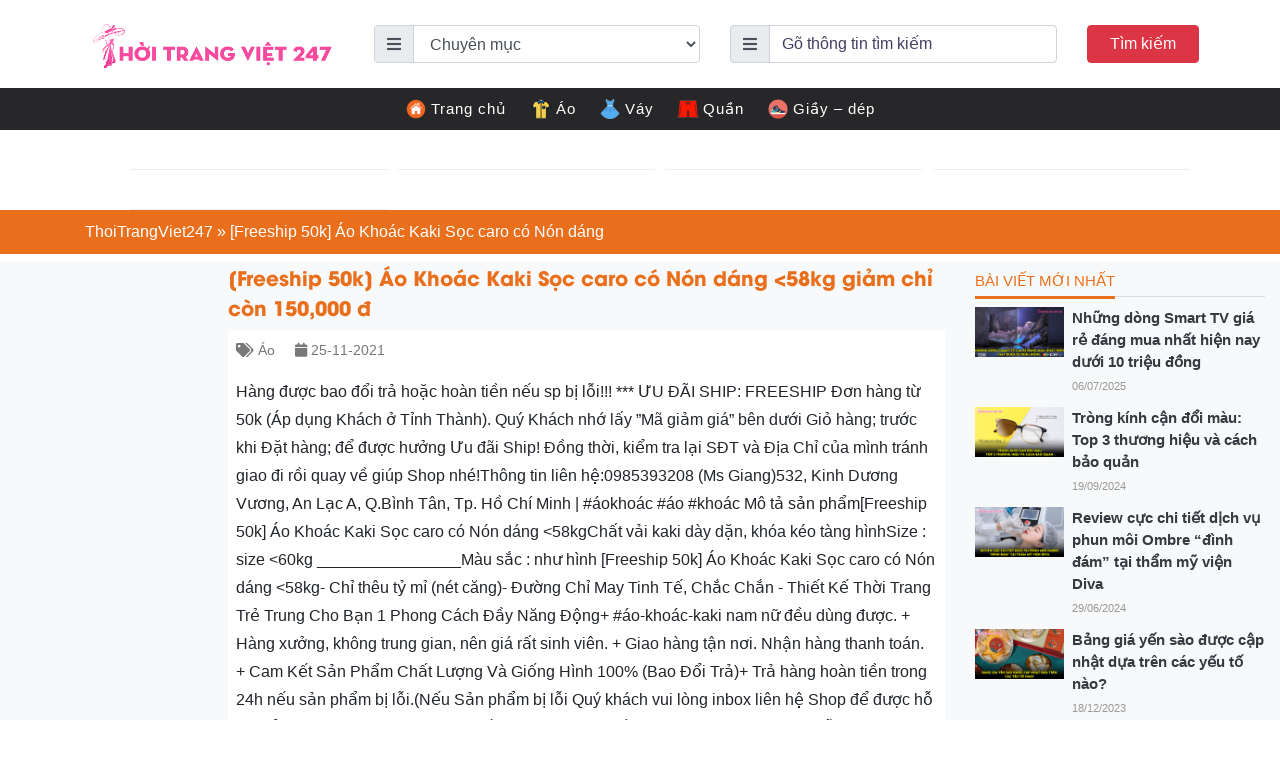

--- FILE ---
content_type: text/html; charset=UTF-8
request_url: https://thoitrangviet247.com/ao-khoac-soc-caro-co-non-1637878049/
body_size: 20546
content:
<!DOCTYPE html>
<html lang="vi-VN">
<head>
  
  <meta name="p:domain_verify" content="10b933979848b1df6f6dc0a105999b9a"/>
  <meta charset="UTF-8">
  <meta http-equiv="X-UA-Compatible" content="IE=edge">
  <meta name="viewport" content="width=device-width, initial-scale=1">
  <link rel="profile" href="https://gmpg.org/xfn/11">
  <!--[if lt IE 9]>
    <script src="https://oss.maxcdn.com/html5shiv/3.7.3/html5shiv.min.js"></script>
    <script src="https://oss.maxcdn.com/respond/1.4.2/respond.min.js"></script>
  <![endif]-->
  <script>(function(html){html.className = html.className.replace(/\bno-js\b/,'js')})(document.documentElement);</script>
<meta name='robots' content='index, follow, max-image-preview:large, max-snippet:-1, max-video-preview:-1' />

	<!-- This site is optimized with the Yoast SEO Premium plugin v23.4 (Yoast SEO v23.9) - https://yoast.com/wordpress/plugins/seo/ -->
	<title>[Freeship 50k] Áo Khoác Kaki Sọc caro có Nón dáng</title>
	<link rel="canonical" href="https://thoitrangviet247.com/ao-khoac-soc-caro-co-non-1637878049/" />
	<meta property="og:locale" content="en_US" />
	<meta property="og:type" content="article" />
	<meta property="og:title" content="[Freeship 50k] Áo Khoác Kaki Sọc caro có Nón dáng" />
	<meta property="og:description" content="Hàng được bao đổi trả hoặc hoàn tiền nếu sp bị lỗi!!! *** ƯU ĐÃI SHIP: FREESHIP Đơn hàng từ 50k (Áp dụng Khách ở Tỉnh Thành). Quý Khách nhớ lấy ”Mã giảm giá” bên dưới Giỏ hàng; trước khi Đặt hàng; để được hưởng Ưu đãi Ship! Đồng thời, kiểm tra lại SĐT và [&hellip;]" />
	<meta property="og:url" content="https://thoitrangviet247.com/ao-khoac-soc-caro-co-non-1637878049/" />
	<meta property="og:site_name" content="Thời Trang Việt 247 - chuyên cập nhật xu hướng thời trang mới nhất" />
	<meta property="article:published_time" content="2021-11-25T22:07:30+00:00" />
	<meta property="og:image" content="https://thoitrangviet247.com/wp-content/uploads/2021/10/articlewriting1-4.jpg" />
	<meta property="og:image:width" content="965" />
	<meta property="og:image:height" content="603" />
	<meta property="og:image:type" content="image/jpeg" />
	<meta name="author" content="Tuandamthanh" />
	<meta name="twitter:card" content="summary_large_image" />
	<meta name="twitter:label1" content="Written by" />
	<meta name="twitter:data1" content="Tuandamthanh" />
	<meta name="twitter:label2" content="Est. reading time" />
	<meta name="twitter:data2" content="1 minute" />
	<script type="application/ld+json" class="yoast-schema-graph">{"@context":"https://schema.org","@graph":[{"@type":"Article","@id":"https://thoitrangviet247.com/ao-khoac-soc-caro-co-non-1637878049/#article","isPartOf":{"@id":"https://thoitrangviet247.com/ao-khoac-soc-caro-co-non-1637878049/"},"author":{"name":"Tuandamthanh","@id":"https://thoitrangviet247.com/#/schema/person/4ae1292c201bd1701021fd4dff39044a"},"headline":"[Freeship 50k] Áo Khoác Kaki Sọc caro có Nón dáng","datePublished":"2021-11-25T22:07:30+00:00","dateModified":"2021-11-25T22:07:30+00:00","mainEntityOfPage":{"@id":"https://thoitrangviet247.com/ao-khoac-soc-caro-co-non-1637878049/"},"wordCount":14,"commentCount":0,"publisher":{"@id":"https://thoitrangviet247.com/#organization"},"image":{"@id":"https://thoitrangviet247.com/ao-khoac-soc-caro-co-non-1637878049/#primaryimage"},"thumbnailUrl":"https://thoitrangviet247.com/wp-content/uploads/2021/10/articlewriting1-4.jpg","articleSection":["Áo"],"inLanguage":"vi-VN","potentialAction":[{"@type":"CommentAction","name":"Comment","target":["https://thoitrangviet247.com/ao-khoac-soc-caro-co-non-1637878049/#respond"]}]},{"@type":"WebPage","@id":"https://thoitrangviet247.com/ao-khoac-soc-caro-co-non-1637878049/","url":"https://thoitrangviet247.com/ao-khoac-soc-caro-co-non-1637878049/","name":"[Freeship 50k] Áo Khoác Kaki Sọc caro có Nón dáng","isPartOf":{"@id":"https://thoitrangviet247.com/#website"},"primaryImageOfPage":{"@id":"https://thoitrangviet247.com/ao-khoac-soc-caro-co-non-1637878049/#primaryimage"},"image":{"@id":"https://thoitrangviet247.com/ao-khoac-soc-caro-co-non-1637878049/#primaryimage"},"thumbnailUrl":"https://thoitrangviet247.com/wp-content/uploads/2021/10/articlewriting1-4.jpg","datePublished":"2021-11-25T22:07:30+00:00","dateModified":"2021-11-25T22:07:30+00:00","breadcrumb":{"@id":"https://thoitrangviet247.com/ao-khoac-soc-caro-co-non-1637878049/#breadcrumb"},"inLanguage":"vi-VN","potentialAction":[{"@type":"ReadAction","target":["https://thoitrangviet247.com/ao-khoac-soc-caro-co-non-1637878049/"]}]},{"@type":"ImageObject","inLanguage":"vi-VN","@id":"https://thoitrangviet247.com/ao-khoac-soc-caro-co-non-1637878049/#primaryimage","url":"https://thoitrangviet247.com/wp-content/uploads/2021/10/articlewriting1-4.jpg","contentUrl":"https://thoitrangviet247.com/wp-content/uploads/2021/10/articlewriting1-4.jpg","width":965,"height":603},{"@type":"BreadcrumbList","@id":"https://thoitrangviet247.com/ao-khoac-soc-caro-co-non-1637878049/#breadcrumb","itemListElement":[{"@type":"ListItem","position":1,"name":"ThoiTrangViet247","item":"https://thoitrangviet247.com/"},{"@type":"ListItem","position":2,"name":"[Freeship 50k] Áo Khoác Kaki Sọc caro có Nón dáng"}]},{"@type":"WebSite","@id":"https://thoitrangviet247.com/#website","url":"https://thoitrangviet247.com/","name":"Thời Trang Việt 247 - chuyên cập nhật xu hướng thời trang mới nhất","description":"","publisher":{"@id":"https://thoitrangviet247.com/#organization"},"potentialAction":[{"@type":"SearchAction","target":{"@type":"EntryPoint","urlTemplate":"https://thoitrangviet247.com/?s={search_term_string}"},"query-input":{"@type":"PropertyValueSpecification","valueRequired":true,"valueName":"search_term_string"}}],"inLanguage":"vi-VN"},{"@type":"Organization","@id":"https://thoitrangviet247.com/#organization","name":"Thời Trang Việt 247","url":"https://thoitrangviet247.com/","logo":{"@type":"ImageObject","inLanguage":"vi-VN","@id":"https://thoitrangviet247.com/#/schema/logo/image/","url":"https://thoitrangviet247.com/wp-content/uploads/2021/12/thoi-trang-viet-logo.png","contentUrl":"https://thoitrangviet247.com/wp-content/uploads/2021/12/thoi-trang-viet-logo.png","width":963,"height":248,"caption":"Thời Trang Việt 247"},"image":{"@id":"https://thoitrangviet247.com/#/schema/logo/image/"}},{"@type":"Person","@id":"https://thoitrangviet247.com/#/schema/person/4ae1292c201bd1701021fd4dff39044a","name":"Tuandamthanh","image":{"@type":"ImageObject","inLanguage":"vi-VN","@id":"https://thoitrangviet247.com/#/schema/person/image/","url":"https://secure.gravatar.com/avatar/8d27ac8012e42b1fb8a2c7f98b471e908f55eda2ce2960c9ecf16c241c03934b?s=96&d=mm&r=g","contentUrl":"https://secure.gravatar.com/avatar/8d27ac8012e42b1fb8a2c7f98b471e908f55eda2ce2960c9ecf16c241c03934b?s=96&d=mm&r=g","caption":"Tuandamthanh"},"url":"https://thoitrangviet247.com/author/tuandamthanh/"}]}</script>
	<!-- / Yoast SEO Premium plugin. -->


<link rel="alternate" title="oEmbed (JSON)" type="application/json+oembed" href="https://thoitrangviet247.com/wp-json/oembed/1.0/embed?url=https%3A%2F%2Fthoitrangviet247.com%2Fao-khoac-soc-caro-co-non-1637878049%2F" />
<link rel="alternate" title="oEmbed (XML)" type="text/xml+oembed" href="https://thoitrangviet247.com/wp-json/oembed/1.0/embed?url=https%3A%2F%2Fthoitrangviet247.com%2Fao-khoac-soc-caro-co-non-1637878049%2F&#038;format=xml" />
<style id='wp-img-auto-sizes-contain-inline-css' type='text/css'>
img:is([sizes=auto i],[sizes^="auto," i]){contain-intrinsic-size:3000px 1500px}
/*# sourceURL=wp-img-auto-sizes-contain-inline-css */
</style>
<style id='wp-emoji-styles-inline-css' type='text/css'>

	img.wp-smiley, img.emoji {
		display: inline !important;
		border: none !important;
		box-shadow: none !important;
		height: 1em !important;
		width: 1em !important;
		margin: 0 0.07em !important;
		vertical-align: -0.1em !important;
		background: none !important;
		padding: 0 !important;
	}
/*# sourceURL=wp-emoji-styles-inline-css */
</style>
<style id='wp-block-library-inline-css' type='text/css'>
:root{--wp-block-synced-color:#7a00df;--wp-block-synced-color--rgb:122,0,223;--wp-bound-block-color:var(--wp-block-synced-color);--wp-editor-canvas-background:#ddd;--wp-admin-theme-color:#007cba;--wp-admin-theme-color--rgb:0,124,186;--wp-admin-theme-color-darker-10:#006ba1;--wp-admin-theme-color-darker-10--rgb:0,107,160.5;--wp-admin-theme-color-darker-20:#005a87;--wp-admin-theme-color-darker-20--rgb:0,90,135;--wp-admin-border-width-focus:2px}@media (min-resolution:192dpi){:root{--wp-admin-border-width-focus:1.5px}}.wp-element-button{cursor:pointer}:root .has-very-light-gray-background-color{background-color:#eee}:root .has-very-dark-gray-background-color{background-color:#313131}:root .has-very-light-gray-color{color:#eee}:root .has-very-dark-gray-color{color:#313131}:root .has-vivid-green-cyan-to-vivid-cyan-blue-gradient-background{background:linear-gradient(135deg,#00d084,#0693e3)}:root .has-purple-crush-gradient-background{background:linear-gradient(135deg,#34e2e4,#4721fb 50%,#ab1dfe)}:root .has-hazy-dawn-gradient-background{background:linear-gradient(135deg,#faaca8,#dad0ec)}:root .has-subdued-olive-gradient-background{background:linear-gradient(135deg,#fafae1,#67a671)}:root .has-atomic-cream-gradient-background{background:linear-gradient(135deg,#fdd79a,#004a59)}:root .has-nightshade-gradient-background{background:linear-gradient(135deg,#330968,#31cdcf)}:root .has-midnight-gradient-background{background:linear-gradient(135deg,#020381,#2874fc)}:root{--wp--preset--font-size--normal:16px;--wp--preset--font-size--huge:42px}.has-regular-font-size{font-size:1em}.has-larger-font-size{font-size:2.625em}.has-normal-font-size{font-size:var(--wp--preset--font-size--normal)}.has-huge-font-size{font-size:var(--wp--preset--font-size--huge)}.has-text-align-center{text-align:center}.has-text-align-left{text-align:left}.has-text-align-right{text-align:right}.has-fit-text{white-space:nowrap!important}#end-resizable-editor-section{display:none}.aligncenter{clear:both}.items-justified-left{justify-content:flex-start}.items-justified-center{justify-content:center}.items-justified-right{justify-content:flex-end}.items-justified-space-between{justify-content:space-between}.screen-reader-text{border:0;clip-path:inset(50%);height:1px;margin:-1px;overflow:hidden;padding:0;position:absolute;width:1px;word-wrap:normal!important}.screen-reader-text:focus{background-color:#ddd;clip-path:none;color:#444;display:block;font-size:1em;height:auto;left:5px;line-height:normal;padding:15px 23px 14px;text-decoration:none;top:5px;width:auto;z-index:100000}html :where(.has-border-color){border-style:solid}html :where([style*=border-top-color]){border-top-style:solid}html :where([style*=border-right-color]){border-right-style:solid}html :where([style*=border-bottom-color]){border-bottom-style:solid}html :where([style*=border-left-color]){border-left-style:solid}html :where([style*=border-width]){border-style:solid}html :where([style*=border-top-width]){border-top-style:solid}html :where([style*=border-right-width]){border-right-style:solid}html :where([style*=border-bottom-width]){border-bottom-style:solid}html :where([style*=border-left-width]){border-left-style:solid}html :where(img[class*=wp-image-]){height:auto;max-width:100%}:where(figure){margin:0 0 1em}html :where(.is-position-sticky){--wp-admin--admin-bar--position-offset:var(--wp-admin--admin-bar--height,0px)}@media screen and (max-width:600px){html :where(.is-position-sticky){--wp-admin--admin-bar--position-offset:0px}}

/*# sourceURL=wp-block-library-inline-css */
</style><style id='global-styles-inline-css' type='text/css'>
:root{--wp--preset--aspect-ratio--square: 1;--wp--preset--aspect-ratio--4-3: 4/3;--wp--preset--aspect-ratio--3-4: 3/4;--wp--preset--aspect-ratio--3-2: 3/2;--wp--preset--aspect-ratio--2-3: 2/3;--wp--preset--aspect-ratio--16-9: 16/9;--wp--preset--aspect-ratio--9-16: 9/16;--wp--preset--color--black: #000000;--wp--preset--color--cyan-bluish-gray: #abb8c3;--wp--preset--color--white: #ffffff;--wp--preset--color--pale-pink: #f78da7;--wp--preset--color--vivid-red: #cf2e2e;--wp--preset--color--luminous-vivid-orange: #ff6900;--wp--preset--color--luminous-vivid-amber: #fcb900;--wp--preset--color--light-green-cyan: #7bdcb5;--wp--preset--color--vivid-green-cyan: #00d084;--wp--preset--color--pale-cyan-blue: #8ed1fc;--wp--preset--color--vivid-cyan-blue: #0693e3;--wp--preset--color--vivid-purple: #9b51e0;--wp--preset--gradient--vivid-cyan-blue-to-vivid-purple: linear-gradient(135deg,rgb(6,147,227) 0%,rgb(155,81,224) 100%);--wp--preset--gradient--light-green-cyan-to-vivid-green-cyan: linear-gradient(135deg,rgb(122,220,180) 0%,rgb(0,208,130) 100%);--wp--preset--gradient--luminous-vivid-amber-to-luminous-vivid-orange: linear-gradient(135deg,rgb(252,185,0) 0%,rgb(255,105,0) 100%);--wp--preset--gradient--luminous-vivid-orange-to-vivid-red: linear-gradient(135deg,rgb(255,105,0) 0%,rgb(207,46,46) 100%);--wp--preset--gradient--very-light-gray-to-cyan-bluish-gray: linear-gradient(135deg,rgb(238,238,238) 0%,rgb(169,184,195) 100%);--wp--preset--gradient--cool-to-warm-spectrum: linear-gradient(135deg,rgb(74,234,220) 0%,rgb(151,120,209) 20%,rgb(207,42,186) 40%,rgb(238,44,130) 60%,rgb(251,105,98) 80%,rgb(254,248,76) 100%);--wp--preset--gradient--blush-light-purple: linear-gradient(135deg,rgb(255,206,236) 0%,rgb(152,150,240) 100%);--wp--preset--gradient--blush-bordeaux: linear-gradient(135deg,rgb(254,205,165) 0%,rgb(254,45,45) 50%,rgb(107,0,62) 100%);--wp--preset--gradient--luminous-dusk: linear-gradient(135deg,rgb(255,203,112) 0%,rgb(199,81,192) 50%,rgb(65,88,208) 100%);--wp--preset--gradient--pale-ocean: linear-gradient(135deg,rgb(255,245,203) 0%,rgb(182,227,212) 50%,rgb(51,167,181) 100%);--wp--preset--gradient--electric-grass: linear-gradient(135deg,rgb(202,248,128) 0%,rgb(113,206,126) 100%);--wp--preset--gradient--midnight: linear-gradient(135deg,rgb(2,3,129) 0%,rgb(40,116,252) 100%);--wp--preset--font-size--small: 13px;--wp--preset--font-size--medium: 20px;--wp--preset--font-size--large: 36px;--wp--preset--font-size--x-large: 42px;--wp--preset--spacing--20: 0.44rem;--wp--preset--spacing--30: 0.67rem;--wp--preset--spacing--40: 1rem;--wp--preset--spacing--50: 1.5rem;--wp--preset--spacing--60: 2.25rem;--wp--preset--spacing--70: 3.38rem;--wp--preset--spacing--80: 5.06rem;--wp--preset--shadow--natural: 6px 6px 9px rgba(0, 0, 0, 0.2);--wp--preset--shadow--deep: 12px 12px 50px rgba(0, 0, 0, 0.4);--wp--preset--shadow--sharp: 6px 6px 0px rgba(0, 0, 0, 0.2);--wp--preset--shadow--outlined: 6px 6px 0px -3px rgb(255, 255, 255), 6px 6px rgb(0, 0, 0);--wp--preset--shadow--crisp: 6px 6px 0px rgb(0, 0, 0);}:where(.is-layout-flex){gap: 0.5em;}:where(.is-layout-grid){gap: 0.5em;}body .is-layout-flex{display: flex;}.is-layout-flex{flex-wrap: wrap;align-items: center;}.is-layout-flex > :is(*, div){margin: 0;}body .is-layout-grid{display: grid;}.is-layout-grid > :is(*, div){margin: 0;}:where(.wp-block-columns.is-layout-flex){gap: 2em;}:where(.wp-block-columns.is-layout-grid){gap: 2em;}:where(.wp-block-post-template.is-layout-flex){gap: 1.25em;}:where(.wp-block-post-template.is-layout-grid){gap: 1.25em;}.has-black-color{color: var(--wp--preset--color--black) !important;}.has-cyan-bluish-gray-color{color: var(--wp--preset--color--cyan-bluish-gray) !important;}.has-white-color{color: var(--wp--preset--color--white) !important;}.has-pale-pink-color{color: var(--wp--preset--color--pale-pink) !important;}.has-vivid-red-color{color: var(--wp--preset--color--vivid-red) !important;}.has-luminous-vivid-orange-color{color: var(--wp--preset--color--luminous-vivid-orange) !important;}.has-luminous-vivid-amber-color{color: var(--wp--preset--color--luminous-vivid-amber) !important;}.has-light-green-cyan-color{color: var(--wp--preset--color--light-green-cyan) !important;}.has-vivid-green-cyan-color{color: var(--wp--preset--color--vivid-green-cyan) !important;}.has-pale-cyan-blue-color{color: var(--wp--preset--color--pale-cyan-blue) !important;}.has-vivid-cyan-blue-color{color: var(--wp--preset--color--vivid-cyan-blue) !important;}.has-vivid-purple-color{color: var(--wp--preset--color--vivid-purple) !important;}.has-black-background-color{background-color: var(--wp--preset--color--black) !important;}.has-cyan-bluish-gray-background-color{background-color: var(--wp--preset--color--cyan-bluish-gray) !important;}.has-white-background-color{background-color: var(--wp--preset--color--white) !important;}.has-pale-pink-background-color{background-color: var(--wp--preset--color--pale-pink) !important;}.has-vivid-red-background-color{background-color: var(--wp--preset--color--vivid-red) !important;}.has-luminous-vivid-orange-background-color{background-color: var(--wp--preset--color--luminous-vivid-orange) !important;}.has-luminous-vivid-amber-background-color{background-color: var(--wp--preset--color--luminous-vivid-amber) !important;}.has-light-green-cyan-background-color{background-color: var(--wp--preset--color--light-green-cyan) !important;}.has-vivid-green-cyan-background-color{background-color: var(--wp--preset--color--vivid-green-cyan) !important;}.has-pale-cyan-blue-background-color{background-color: var(--wp--preset--color--pale-cyan-blue) !important;}.has-vivid-cyan-blue-background-color{background-color: var(--wp--preset--color--vivid-cyan-blue) !important;}.has-vivid-purple-background-color{background-color: var(--wp--preset--color--vivid-purple) !important;}.has-black-border-color{border-color: var(--wp--preset--color--black) !important;}.has-cyan-bluish-gray-border-color{border-color: var(--wp--preset--color--cyan-bluish-gray) !important;}.has-white-border-color{border-color: var(--wp--preset--color--white) !important;}.has-pale-pink-border-color{border-color: var(--wp--preset--color--pale-pink) !important;}.has-vivid-red-border-color{border-color: var(--wp--preset--color--vivid-red) !important;}.has-luminous-vivid-orange-border-color{border-color: var(--wp--preset--color--luminous-vivid-orange) !important;}.has-luminous-vivid-amber-border-color{border-color: var(--wp--preset--color--luminous-vivid-amber) !important;}.has-light-green-cyan-border-color{border-color: var(--wp--preset--color--light-green-cyan) !important;}.has-vivid-green-cyan-border-color{border-color: var(--wp--preset--color--vivid-green-cyan) !important;}.has-pale-cyan-blue-border-color{border-color: var(--wp--preset--color--pale-cyan-blue) !important;}.has-vivid-cyan-blue-border-color{border-color: var(--wp--preset--color--vivid-cyan-blue) !important;}.has-vivid-purple-border-color{border-color: var(--wp--preset--color--vivid-purple) !important;}.has-vivid-cyan-blue-to-vivid-purple-gradient-background{background: var(--wp--preset--gradient--vivid-cyan-blue-to-vivid-purple) !important;}.has-light-green-cyan-to-vivid-green-cyan-gradient-background{background: var(--wp--preset--gradient--light-green-cyan-to-vivid-green-cyan) !important;}.has-luminous-vivid-amber-to-luminous-vivid-orange-gradient-background{background: var(--wp--preset--gradient--luminous-vivid-amber-to-luminous-vivid-orange) !important;}.has-luminous-vivid-orange-to-vivid-red-gradient-background{background: var(--wp--preset--gradient--luminous-vivid-orange-to-vivid-red) !important;}.has-very-light-gray-to-cyan-bluish-gray-gradient-background{background: var(--wp--preset--gradient--very-light-gray-to-cyan-bluish-gray) !important;}.has-cool-to-warm-spectrum-gradient-background{background: var(--wp--preset--gradient--cool-to-warm-spectrum) !important;}.has-blush-light-purple-gradient-background{background: var(--wp--preset--gradient--blush-light-purple) !important;}.has-blush-bordeaux-gradient-background{background: var(--wp--preset--gradient--blush-bordeaux) !important;}.has-luminous-dusk-gradient-background{background: var(--wp--preset--gradient--luminous-dusk) !important;}.has-pale-ocean-gradient-background{background: var(--wp--preset--gradient--pale-ocean) !important;}.has-electric-grass-gradient-background{background: var(--wp--preset--gradient--electric-grass) !important;}.has-midnight-gradient-background{background: var(--wp--preset--gradient--midnight) !important;}.has-small-font-size{font-size: var(--wp--preset--font-size--small) !important;}.has-medium-font-size{font-size: var(--wp--preset--font-size--medium) !important;}.has-large-font-size{font-size: var(--wp--preset--font-size--large) !important;}.has-x-large-font-size{font-size: var(--wp--preset--font-size--x-large) !important;}
/*# sourceURL=global-styles-inline-css */
</style>

<style id='classic-theme-styles-inline-css' type='text/css'>
/*! This file is auto-generated */
.wp-block-button__link{color:#fff;background-color:#32373c;border-radius:9999px;box-shadow:none;text-decoration:none;padding:calc(.667em + 2px) calc(1.333em + 2px);font-size:1.125em}.wp-block-file__button{background:#32373c;color:#fff;text-decoration:none}
/*# sourceURL=/wp-includes/css/classic-themes.min.css */
</style>
<link rel='stylesheet' id='contact-form-7-css' href='https://thoitrangviet247.com/wp-content/plugins/contact-form-7/includes/css/styles.css?ver=6.0' type='text/css' media='all' />
<link rel='stylesheet' id='kk-star-ratings-css' href='https://thoitrangviet247.com/wp-content/plugins/kk-star-ratings/src/core/public/css/kk-star-ratings.min.css?ver=5.4.8' type='text/css' media='all' />
<link rel='stylesheet' id='wpel-style-css' href='https://thoitrangviet247.com/wp-content/plugins/wp-external-links/public/css/wpel.css?ver=2.62' type='text/css' media='all' />
<link rel='stylesheet' id='ez-toc-css' href='https://thoitrangviet247.com/wp-content/plugins/easy-table-of-contents/assets/css/screen.min.css?ver=2.0.69.1' type='text/css' media='all' />
<style id='ez-toc-inline-css' type='text/css'>
div#ez-toc-container .ez-toc-title {font-size: 120%;}div#ez-toc-container .ez-toc-title {font-weight: 500;}div#ez-toc-container ul li {font-size: 95%;}div#ez-toc-container ul li {font-weight: 500;}div#ez-toc-container nav ul ul li {font-size: 90%;}div#ez-toc-container {background: #fff;border: 1px solid #ddd;}div#ez-toc-container p.ez-toc-title , #ez-toc-container .ez_toc_custom_title_icon , #ez-toc-container .ez_toc_custom_toc_icon {color: #999;}div#ez-toc-container ul.ez-toc-list a {color: #428bca;}div#ez-toc-container ul.ez-toc-list a:hover {color: #2a6496;}div#ez-toc-container ul.ez-toc-list a:visited {color: #428bca;}
.ez-toc-container-direction {direction: ltr;}.ez-toc-counter ul{counter-reset: item ;}.ez-toc-counter nav ul li a::before {content: counters(item, '.', decimal) '. ';display: inline-block;counter-increment: item;flex-grow: 0;flex-shrink: 0;margin-right: .2em; float: left; }.ez-toc-widget-direction {direction: ltr;}.ez-toc-widget-container ul{counter-reset: item ;}.ez-toc-widget-container nav ul li a::before {content: counters(item, '.', decimal) '. ';display: inline-block;counter-increment: item;flex-grow: 0;flex-shrink: 0;margin-right: .2em; float: left; }
/*# sourceURL=ez-toc-inline-css */
</style>
<link rel='stylesheet' id='toastr-css' href='https://thoitrangviet247.com/wp-content/themes/thoitrangviet247/libs/toastr/toastr.min.css?ver=6.9' type='text/css' media='all' />
<link rel='stylesheet' id='solid-css' href='https://thoitrangviet247.com/wp-content/themes/thoitrangviet247/libs/font-awesome/css/solid.css?ver=6.9' type='text/css' media='all' />
<link rel='stylesheet' id='regular-css' href='https://thoitrangviet247.com/wp-content/themes/thoitrangviet247/libs/font-awesome/css/regular.css?ver=6.9' type='text/css' media='all' />
<link rel='stylesheet' id='brands-css' href='https://thoitrangviet247.com/wp-content/themes/thoitrangviet247/libs/font-awesome/css/brands.css?ver=6.9' type='text/css' media='all' />
<link rel='stylesheet' id='font-awesome-css' href='https://thoitrangviet247.com/wp-content/themes/thoitrangviet247/libs/font-awesome/css/fontawesome.css?ver=6.9' type='text/css' media='all' />
<link rel='stylesheet' id='animate-css' href='https://thoitrangviet247.com/wp-content/themes/thoitrangviet247/libs/owlcarousel/animate.css?ver=6.9' type='text/css' media='all' />
<link rel='stylesheet' id='bootstrap-css' href='https://thoitrangviet247.com/wp-content/themes/thoitrangviet247/libs/bootstrap/css/bootstrap.min.css?ver=6.9' type='text/css' media='all' />
<link rel='stylesheet' id='owl-carousel-css' href='https://thoitrangviet247.com/wp-content/themes/thoitrangviet247/libs/owlcarousel/owl.carousel.min.css?ver=6.9' type='text/css' media='all' />
<link rel='stylesheet' id='owl-carousel-theme-css' href='https://thoitrangviet247.com/wp-content/themes/thoitrangviet247/libs/owlcarousel/owl.theme.default.min.css?ver=6.9' type='text/css' media='all' />
<link rel='stylesheet' id='fancybox-css' href='https://thoitrangviet247.com/wp-content/themes/thoitrangviet247/libs/fancybox/jquery.fancybox.min.css?ver=6.9' type='text/css' media='all' />
<link rel='stylesheet' id='editor-css' href='https://thoitrangviet247.com/wp-content/themes/thoitrangviet247/assets/css/editor-style.css?ver=6.9' type='text/css' media='all' />
<link rel='stylesheet' id='kenit-style-css' href='https://thoitrangviet247.com/wp-content/themes/thoitrangviet247/style.css?ver=6.9' type='text/css' media='all' />
<script type="text/javascript" src="https://thoitrangviet247.com/wp-content/themes/thoitrangviet247/assets/js/jquery1.12.4.min.js?ver=6.9" id="jquery-js"></script>
<script type="text/javascript" id="my_loadmore-js-extra">
/* <![CDATA[ */
var misha_loadmore_params = {"ajaxurl":"https://thoitrangviet247.com/wp-admin/admin-ajax.php","posts":"{\"page\":0,\"name\":\"ao-khoac-soc-caro-co-non-1637878049\",\"error\":\"\",\"m\":\"\",\"p\":0,\"post_parent\":\"\",\"subpost\":\"\",\"subpost_id\":\"\",\"attachment\":\"\",\"attachment_id\":0,\"pagename\":\"\",\"page_id\":0,\"second\":\"\",\"minute\":\"\",\"hour\":\"\",\"day\":0,\"monthnum\":0,\"year\":0,\"w\":0,\"category_name\":\"\",\"tag\":\"\",\"cat\":\"\",\"tag_id\":\"\",\"author\":\"\",\"author_name\":\"\",\"feed\":\"\",\"tb\":\"\",\"paged\":0,\"meta_key\":\"\",\"meta_value\":\"\",\"preview\":\"\",\"s\":\"\",\"sentence\":\"\",\"title\":\"\",\"fields\":\"all\",\"menu_order\":\"\",\"embed\":\"\",\"category__in\":[],\"category__not_in\":[],\"category__and\":[],\"post__in\":[],\"post__not_in\":[],\"post_name__in\":[],\"tag__in\":[],\"tag__not_in\":[],\"tag__and\":[],\"tag_slug__in\":[],\"tag_slug__and\":[],\"post_parent__in\":[],\"post_parent__not_in\":[],\"author__in\":[],\"author__not_in\":[],\"search_columns\":[],\"ignore_sticky_posts\":false,\"suppress_filters\":false,\"cache_results\":true,\"update_post_term_cache\":true,\"update_menu_item_cache\":false,\"lazy_load_term_meta\":true,\"update_post_meta_cache\":true,\"post_type\":\"\",\"posts_per_page\":10,\"nopaging\":false,\"comments_per_page\":\"50\",\"no_found_rows\":false,\"order\":\"DESC\"}","current_page":"1","max_page":"0"};
//# sourceURL=my_loadmore-js-extra
/* ]]> */
</script>
<script type="text/javascript" src="https://thoitrangviet247.com/wp-content/themes/thoitrangviet247/assets/js/myloadmore.js?ver=6.9" id="my_loadmore-js"></script>
<link rel="https://api.w.org/" href="https://thoitrangviet247.com/wp-json/" /><link rel="alternate" title="JSON" type="application/json" href="https://thoitrangviet247.com/wp-json/wp/v2/posts/40964" /><link rel="EditURI" type="application/rsd+xml" title="RSD" href="https://thoitrangviet247.com/xmlrpc.php?rsd" />

<link rel='shortlink' href='https://thoitrangviet247.com/?p=40964' />
<script type="application/ld+json">{
    "@context": "https://schema.org/",
    "@type": "CreativeWorkSeries",
    "name": "[Freeship 50k] Áo Khoác Kaki Sọc caro có Nón dáng &lt;58kg giảm chỉ còn 150,000 đ",
    "aggregateRating": {
        "@type": "AggregateRating",
        "ratingValue": "5",
        "bestRating": "5",
        "ratingCount": "1"
    }
}</script><link rel="pingback" href="https://thoitrangviet247.com/xmlrpc.php">
    <meta property="fb:app_id" content="">
    <meta property="fb:admins" content=""/>
<link rel="icon" href="https://thoitrangviet247.com/wp-content/uploads/2021/12/cropped-favicon-thoitrangviet247-32x32.png" sizes="32x32" />
<link rel="icon" href="https://thoitrangviet247.com/wp-content/uploads/2021/12/cropped-favicon-thoitrangviet247-192x192.png" sizes="192x192" />
<link rel="apple-touch-icon" href="https://thoitrangviet247.com/wp-content/uploads/2021/12/cropped-favicon-thoitrangviet247-180x180.png" />
<meta name="msapplication-TileImage" content="https://thoitrangviet247.com/wp-content/uploads/2021/12/cropped-favicon-thoitrangviet247-270x270.png" />
<meta name="google-adsense-account" content="ca-pub-1409655137666112">
<script async src="https://pagead2.googlesyndication.com/pagead/js/adsbygoogle.js?client=ca-pub-1409655137666112"
     crossorigin="anonymous"></script>  <!-- Global site tag (gtag.js) - Google Analytics -->
  <script async src="https://www.googletagmanager.com/gtag/js?id=UA-214961419-1"></script>
  <script>
    window.dataLayer = window.dataLayer || [];
    function gtag(){dataLayer.push(arguments);}
    gtag('js', new Date());

    gtag('config', 'UA-214961419-1');
  </script>
     
     <script type="application/ld+json">
     {
       "@context": "https://schema.org",
       "@type": "Organization",
       "name": "Thời Trang Việt 247",
       "alternateName": "Thời Trang Việt 247 - chuyên cập nhật xu hướng thời trang mới nhất",
       "url": "https://thoitrangviet247.com/",
       "logo": "https://thoitrangviet247.com/wp-content/uploads/2021/12/thoi-trang-viet-logo.png",
       "contactPoint": {
         "@type": "ContactPoint",
         "telephone": "0349 978 111",
         "contactType": "",
         "areaServed": "VN",
         "availableLanguage": "Vietnamese"
       },
       "sameAs": [
         "https://500px.com/p/thoitrangviet247",
         "https://www.flickr.com/people/194702739@N03/",
         "https://www.linkedin.com/in/thoitrangviet247/",
         "https://www.pinterest.com/thoitrangvietcom/",
         "https://www.blogger.com/profile/16489383723046023898",
         "https://vi.gravatar.com/thoitrangviet247com",
         "https://www.goodreads.com/thoitrangviet247",
         "https://www.instapaper.com/p/9959532",
         "https://linktr.ee/thoitrangviet247",
         "https://player.me/thoitrangviet247/about",
         "https://about.me/thoitrangviet247"
       ]
     }
     </script>
</head>
<body data-rsssl=1 class="wp-singular post-template-default single single-post postid-40964 single-format-standard wp-theme-thoitrangviet247">
<header class="header relative p-2">
  <div class="container">
    <div class="row d-flex align-items-center">
      <div class="col-md-3">
            <a class="menu-toggle mobile-btn position-left ml-1 ml-sm-0 d-lg-none">
              <i class="fa fa-bars text-white"></i>
            </a>
          <div class="logo mt-1 mb-1 text-center text-sm-left">
                        <a href="https://thoitrangviet247.com" title="Thời Trang Việt 247 &#8211; chuyên cập nhật xu hướng thời trang mới nhất" data-wpel-link="internal">
            <img src="https://thoitrangviet247.com/wp-content/uploads/2021/12/thoi-trang-viet-logo.png" alt="Thời Trang Việt 247 &#8211; chuyên cập nhật xu hướng thời trang mới nhất" class="img-fluid" width="250">
        </a>
              </div>
                    <a class="menu-search mobile-btn position-right mr-1 mr-sm-0 d-lg-none">
            <i class="fa fa-search text-white"></i>
          </a>
      </div>
      <div class="col-md-9">
        <div class="">
        <form action="https://thoitrangviet247.com/" method="GET" role="form" class="mt-2 mt-sm-0">
         <div class="row">
           <div class="col-xs-12 col-sm-12 col-md-5">
             <div class="input-group m-1">
               <div class="input-group-prepend">
                 <div class="input-group-text"><i class="fas fa-bars"></i></div>
               </div>
               <select name="danh-muc" id="danh-muc" class="form-control">
                 <option value="0">Chuyên mục</option>
                                      <option value="24" >Váy</option>
                                      <option value="23" >Cách phối đồ</option>
                                      <option value="22" >Blog thời trang</option>
                                      <option value="20" >Giầy - dép</option>
                                      <option value="19" >Quần</option>
                                      <option value="18" >Áo</option>
                                </select>
             </div>
           </div>
           <div class="col-xs-12 col-sm-12 col-md-5">
             <div class="input-group m-1">
               <div class="input-group-prepend">
                 <div class="input-group-text"><i class="fas fa-bars"></i></div>
               </div>
               <input type="search" class="form-control" placeholder="Gõ thông tin tìm kiếm" value="" name="s" />
             </div>
           </div>
           <div class="col-xs-12 col-sm-12 col-md-2">
                 <button class="submit-form btn btn-danger btn-block m-1">Tìm kiếm</button>
           </div>
          </div>       
        </form>
        </div>
      </div>
    </div>
  </div>
</header>
<nav class="menu-primary clearfix d-none d-sm-none d-md-block"><ul id="menu-td-demo-header-menu" class="container-fluid"><li id="menu-item-98" class="menu-item menu-item-type-post_type menu-item-object-page"><a href="https://thoitrangviet247.com/trang-chu/" data-wpel-link="internal"><img src="https://thoitrangviet247.com/wp-content/uploads/2021/12/home-icon.png">Trang chủ</a></li>
<li id="menu-item-127" class="menu-item menu-item-type-taxonomy menu-item-object-category current-post-ancestor current-menu-parent current-post-parent"><a href="https://thoitrangviet247.com/ao/" data-wpel-link="internal"><img src="https://thoitrangviet247.com/wp-content/uploads/2021/12/ao-icon.png">Áo</a></li>
<li id="menu-item-60258" class="menu-item menu-item-type-taxonomy menu-item-object-category"><a href="https://thoitrangviet247.com/vay/" data-wpel-link="internal"><img src="https://thoitrangviet247.com/wp-content/uploads/2021/12/vay-icon.png">Váy</a></li>
<li id="menu-item-130" class="menu-item menu-item-type-taxonomy menu-item-object-category"><a href="https://thoitrangviet247.com/quan/" data-wpel-link="internal"><img src="https://thoitrangviet247.com/wp-content/uploads/2021/12/quan-icon-30.png">Quần</a></li>
<li id="menu-item-129" class="menu-item menu-item-type-taxonomy menu-item-object-category"><a href="https://thoitrangviet247.com/giay-dep/" data-wpel-link="internal"><img src="https://thoitrangviet247.com/wp-content/uploads/2021/12/giay-dep-icon.png">Giầy &#8211; dép</a></li>
</ul></nav><div class="menu-all container"><ul>
<li id="menu-item-50027" class=""><a><img src=""></a></li>
<li id="menu-item-50015" class=""><a><img src=""></a></li>
<li id="menu-item-97" class=""><a><img src=""></a></li>
<li id="menu-item-50020" class=""><a><img src=""></a></li>
<li id="menu-item-50029" class=""><a><img src=""></a></li>
</ul></div>

<div class="breadcrumbs">

	<div class="container">

		<span><span><a href="https://thoitrangviet247.com/" data-wpel-link="internal">ThoiTrangViet247</a></span> » <span class="breadcrumb_last" aria-current="page">[Freeship 50k] Áo Khoác Kaki Sọc caro có Nón dáng</span></span>
	</div>

</div>

<div class="bg-light mt-2">

	<div class="container-fluid">

		<div class="row">

			<div class="col-md-2">

				<div class="ads-single-left d-none d-sm-block">

			        
				</div>

			</div>

			<div class="col-md-7">

				<main id="main" class="single-wrap" role="main">

					<div class="ads-single">

				        
					</div>

					<h1 class="h1">[Freeship 50k] Áo Khoác Kaki Sọc caro có Nón dáng <58kg giảm chỉ còn 150,000 đ</h1>
					<div class="p-2 bg-white">

						<div class="entry-meta mb-2">

							<span class="d-inline-block mr-3"><i class="fa fa-tags"></i> <a href="https://thoitrangviet247.com/ao/" rel="tag" data-wpel-link="internal">Áo</a></span>

							<span><i class="fa fa-calendar"></i> 25-11-2021</span>

						</div>

						<div class="entry-content mt-3">

							

							<div>
<p class="text"> Hàng được bao đổi trả hoặc hoàn tiền nếu sp bị lỗi!!! *** ƯU ĐÃI SHIP: FREESHIP Đơn hàng từ 50k (Áp dụng Khách ở Tỉnh Thành). Quý Khách nhớ lấy ”Mã giảm giá” bên dưới Giỏ hàng; trước khi Đặt hàng; để được hưởng Ưu đãi Ship! Đồng thời, kiểm tra lại SĐT và Địa Chỉ của mình tránh giao đi rồi quay về giúp Shop nhé!Thông tin liên hệ:0985393208 (Ms Giang)532, Kinh Dương Vương, An Lạc A, Q.Bình Tân, Tp. Hồ Chí Minh | #áokhoác #áo #khoác Mô tả sản phẩm[Freeship 50k] Áo Khoác Kaki Sọc caro có Nón dáng <58kgChất vải kaki dày dặn, khóa kéo tàng hìnhSize : size <60kg ________________Màu sắc : như hình [Freeship 50k] Áo Khoác Kaki Sọc caro có Nón dáng <58kg- Chỉ thêu tỷ mỉ (nét căng)- Đường Chỉ May Tinh Tế, Chắc Chắn - Thiết Kế Thời Trang Trẻ Trung Cho Bạn 1 Phong Cách Đầy Năng Động+ #áo-khoác-kaki nam nữ đều dùng được. + Hàng xưởng, không trung gian, nên giá rất sinh viên. + Giao hàng tận nơi. Nhận hàng thanh toán. + Cam Kết Sản Phẩm Chất Lượng Và Giống Hình 100% (Bao Đổi Trả)+ Trả hàng hoàn tiền trong 24h nếu sản phẩm bị lỗi.(Nếu Sản phẩm bị lỗi Quý khách vui lòng inbox liên hệ Shop để được hỗ trợ đổi hàng hoặc Trả hàng/Hoàn tiền cho Khách ạ. Rất mong Quý Khách đừng vì lỗi nhỏ mà cho Shop 1 - 2 sao tội nghiệp Shop! Shop sẽ đổi hàng cho ạ!)Thông tin liên hệ:098539320 (Mr Hội)532, Kinh Dương Vương, An Lạc A, Q.Bình Tân, Tp. Hồ Chí Minh LƯU Ý: Quý Khách vui lòng đọc kỹ Thông Tin Sản Phẩm trước khi đặt hàng, tránh đặt rồi hủy hàng nhé, hoặc có hủy thì hủy sớm trước khi đơn hàng đưa vận chuyển nhé. Vì sau khi đặt hàng, hàng sẽ được Shop gói và gửi đi liền trong ngày hoặc ngày hôm sau. Vì thế việc hủy hàng sẽ gây nhiều khó khăn cho Shop. Rất mong Quý Khách cảm thông và đắn đo giúp Shop!!! Theo quy định của Shopee Khách hàng sẽ KHÔNG ĐƯỢC XEM HÀNG trước khi thanh toán nhưng được đổi trả sau 24h nếu sản phẩm bị lỗi tính từ thời điểm nhận được hàng. Hãy chắc chắn nhận hàng và để thông tin chính xác khi ấn Mua hàng tránh trường hợp giao đi rồi lại quay về. Hàng sẽ được Shop giao cho vận chuyển trong 1 ngày kể từ khi đặt hàng. Vì vậy, nếu có yêu cầu hủy đơn hàng vui lòng inbox Shop và quyết định trước khi shop giao cho vận chuyển. Vận chuyển của Shopee sẽ liên hệ quý khách để giao hàng. (Nội thành HCM 1-2 ngày, Ngoại thành và các Tỉnh TP khác 3-5 ngày)[Freeship 50k] Áo Khoác Kaki Sọc caro có Nón dáng <58kg🆓🆓 Chuyên các mặt hàng, #áo-khoác dù, #áo-khoác-jean, #áo-khoác-nữ, #áo-nỉ, #áo-chống-nắng, phụ kiện thời trang, đồng hồ, mắt kiếng, mỹ phẩm,
<div style="clear:both; margin-top:0em; margin-bottom:1em;"><a href="https://thoitrangviet247.com/thuoc-tay-ao-trang-bi-o-vang-1632653113/" target="_blank" rel="dofollow" class="sf8d0d5a545d388462e3d7afc51470ee3" data-wpel-link="internal"><!-- INLINE RELATED POSTS 1/3 //--><div style="padding-left:1em; padding-right:1em;"><span class="ctaText">Xem thêm:</span>&nbsp; <span class="postTitle">Cách tẩy quần áo trắng bị ố vàng</span></div></a></div>
<div style="margin-bottom:15px;margin-top:15px;">
<p style="padding: 20px; background: #eaf0ff;">Xem thêm: <a href="https://thoitrangviet247.com/nit-bung-mac-ao-dai-1637419607/" rel="bookmark noopener" target="_blank" title="Mặc áo dài nên sử dụng sản phẩm định hình nào?" data-wpel-link="internal">Mặc áo dài nên sử dụng sản phẩm định hình nào?</a> </p>
</div>
</div>
<div style="margin-bottom:15px;margin-top:15px;">
<p style="padding: 20px; background: #eaf0ff;">Source: <a href="https://thoitrangviet247.com/" rel="bookmark noopener" target="_blank" title="https://thoitrangviet247.com" data-wpel-link="internal">https://thoitrangviet247.com</a> <br /> Category: <a href="https://thoitrangviet247.com/category/ao/" rel="bookmark noopener" target="_blank" title="Áo" data-wpel-link="internal">Áo</a> </p>
</div>


<div class="kk-star-ratings kksr-auto kksr-align-right kksr-valign-bottom"
    data-payload='{&quot;align&quot;:&quot;right&quot;,&quot;id&quot;:&quot;40964&quot;,&quot;slug&quot;:&quot;default&quot;,&quot;valign&quot;:&quot;bottom&quot;,&quot;ignore&quot;:&quot;&quot;,&quot;reference&quot;:&quot;auto&quot;,&quot;class&quot;:&quot;&quot;,&quot;count&quot;:&quot;1&quot;,&quot;legendonly&quot;:&quot;&quot;,&quot;readonly&quot;:&quot;&quot;,&quot;score&quot;:&quot;5&quot;,&quot;starsonly&quot;:&quot;&quot;,&quot;best&quot;:&quot;5&quot;,&quot;gap&quot;:&quot;5&quot;,&quot;greet&quot;:&quot;Rate this post&quot;,&quot;legend&quot;:&quot;5\/5 - (1 vote)&quot;,&quot;size&quot;:&quot;24&quot;,&quot;title&quot;:&quot;[Freeship 50k] Áo Khoác Kaki Sọc caro có Nón dáng \u0026lt;58kg giảm chỉ còn 150,000 đ&quot;,&quot;width&quot;:&quot;142.5&quot;,&quot;_legend&quot;:&quot;{score}\/{best} - ({count} {votes})&quot;,&quot;font_factor&quot;:&quot;1.25&quot;}'>
            
<div class="kksr-stars">
    
<div class="kksr-stars-inactive">
            <div class="kksr-star" data-star="1" style="padding-right: 5px">
            

<div class="kksr-icon" style="width: 24px; height: 24px;"></div>
        </div>
            <div class="kksr-star" data-star="2" style="padding-right: 5px">
            

<div class="kksr-icon" style="width: 24px; height: 24px;"></div>
        </div>
            <div class="kksr-star" data-star="3" style="padding-right: 5px">
            

<div class="kksr-icon" style="width: 24px; height: 24px;"></div>
        </div>
            <div class="kksr-star" data-star="4" style="padding-right: 5px">
            

<div class="kksr-icon" style="width: 24px; height: 24px;"></div>
        </div>
            <div class="kksr-star" data-star="5" style="padding-right: 5px">
            

<div class="kksr-icon" style="width: 24px; height: 24px;"></div>
        </div>
    </div>
    
<div class="kksr-stars-active" style="width: 142.5px;">
            <div class="kksr-star" style="padding-right: 5px">
            

<div class="kksr-icon" style="width: 24px; height: 24px;"></div>
        </div>
            <div class="kksr-star" style="padding-right: 5px">
            

<div class="kksr-icon" style="width: 24px; height: 24px;"></div>
        </div>
            <div class="kksr-star" style="padding-right: 5px">
            

<div class="kksr-icon" style="width: 24px; height: 24px;"></div>
        </div>
            <div class="kksr-star" style="padding-right: 5px">
            

<div class="kksr-icon" style="width: 24px; height: 24px;"></div>
        </div>
            <div class="kksr-star" style="padding-right: 5px">
            

<div class="kksr-icon" style="width: 24px; height: 24px;"></div>
        </div>
    </div>
</div>
                

<div class="kksr-legend" style="font-size: 19.2px;">
            5/5 - (1 vote)    </div>
    </div>

						</div>

						
						<div class="mt-3 mb-2">

							<div class="share-wrap mt-3 mb-3">
    <span class="text-uppercase mr-3">Share: </span>
        <a class="facebook" rel="nofollow external noopener noreferrer" href="http://www.facebook.com/" onclick="popUp=window.open(
            &#039;http://www.facebook.com/sharer.php?u=https://thoitrangviet247.com/ao-khoac-soc-caro-co-non-1637878049/&#039;,
            &#039;popupwindow&#039;,
            &#039;scrollbars=yes,width=800,height=400&#039;);
        popUp.focus();
        return false" data-wpel-link="external" target="_blank">
        <i class="fab fa-facebook"></i>
    </a>
    <a class="twitter" rel="nofollow external noopener noreferrer" href="http://twitter.com/" onclick="popUp=window.open(
            &#039;http://twitter.com/intent/tweet?text=\&#039;[Freeship 50k] Áo Khoác Kaki Sọc caro có Nón dáng &lt;58kg giảm chỉ còn 150,000 đ\&#039; - https://thoitrangviet247.com/ao-khoac-soc-caro-co-non-1637878049/&#039;,
            &#039;popupwindow&#039;,
            &#039;scrollbars=yes,width=800,height=400&#039;);
        popUp.focus();
        return false" data-wpel-link="external" target="_blank">
       <i class="fab fa-twitter"></i>
    </a>
    <a class="linkedin" rel="nofollow external noopener noreferrer" href="http://www.linkedin.com/" onclick="popUp=window.open(
            &#039;http://www.linkedin.com/shareArticle?url=https://thoitrangviet247.com/ao-khoac-soc-caro-co-non-1637878049/&#039;,
            &#039;popupwindow&#039;,
            &#039;scrollbars=yes,width=800,height=400&#039;);
        popUp.focus();
        return false" data-wpel-link="external" target="_blank">
        <i class="fab fa-linkedin-in"></i>
    </a>
    <a class="pinterest" rel="nofollow external noopener noreferrer" href="http://www.pinterest.com/" onclick="popUp=window.open(
            &#039;http://pinterest.com/pin/create/button/?url=https://thoitrangviet247.com/ao-khoac-soc-caro-co-non-1637878049/&amp;media=https://thoitrangviet247.com/wp-content/uploads/2021/10/articlewriting1-4.jpg&amp;description=[Freeship 50k] Áo Khoác Kaki Sọc caro có Nón dáng &lt;58kg giảm chỉ còn 150,000 đ&#039;,
            &#039;popupwindow&#039;,
            &#039;scrollbars=yes,width=800,height=400&#039;);
        popUp.focus();
        return false" data-wpel-link="external" target="_blank">
        <i class="fab fa-pinterest"></i>
    </a>
</div>

						</div>

						

						

						

					</div>

					
        <div class="text-center mt-4 mb-5">

          <div class="heading">

            <h2>Bài viết liên quan</h2>

            <span class="bar"></span>

          </div>

        </div>

        <div class="related-post">

            
            <div class="blog-wrap">

                <div class="row">

                     

                        <div class="col-md-4 mb-3 col-6">

                            <div class="item">
  <a href="https://thoitrangviet247.com/15-mau-thiet-ke-sanh-thang-may-sang-trong/" class="post-thumbnail zoom-on-hover" data-wpel-link="internal">
      <img width="800" height="450" src="https://thoitrangviet247.com/wp-content/uploads/2023/03/15-mau-thiet-ke-sanh-thang-may-sang-trong-thoitrangviet247.jpg" class="img-fluid wp-post-image" alt="15+ Mẫu thiết kế sảnh thang máy sang trọng" title="15+ Mẫu thiết kế sảnh thang máy sang trọng" decoding="async" fetchpriority="high" srcset="https://thoitrangviet247.com/wp-content/uploads/2023/03/15-mau-thiet-ke-sanh-thang-may-sang-trong-thoitrangviet247.jpg 800w, https://thoitrangviet247.com/wp-content/uploads/2023/03/15-mau-thiet-ke-sanh-thang-may-sang-trong-thoitrangviet247-768x432.jpg 768w" sizes="(max-width: 800px) 100vw, 800px" />  </a>
  <div class="p-2">
    <a href="https://thoitrangviet247.com/15-mau-thiet-ke-sanh-thang-may-sang-trong/" class="post-title" data-wpel-link="internal">
      15+ Mẫu thiết kế sảnh thang máy sang trọng    </a>
    <span class="entry-category">
      <i class="far fa-folder"></i> <a href="https://thoitrangviet247.com/ao/" rel="tag" data-wpel-link="internal">Áo</a>    </span>
  </div>
</div>
                        </div>

                     

                        <div class="col-md-4 mb-3 col-6">

                            <div class="item">
  <a href="https://thoitrangviet247.com/cau-la-quan-ao-thong-minh-1638632810/" class="post-thumbnail zoom-on-hover" data-wpel-link="internal">
      <img width="960" height="720" src="https://xuanhoa.net.vn/Images/cau-la-3.jpg" class="img-fluid wp-post-image" alt="Cầu là quần áo loại nào tốt nhất hiện nay?" title="Cầu là quần áo loại nào tốt nhất hiện nay?" decoding="async" />  </a>
  <div class="p-2">
    <a href="https://thoitrangviet247.com/cau-la-quan-ao-thong-minh-1638632810/" class="post-title" data-wpel-link="internal">
      Cầu là quần áo loại nào tốt nhất hiện nay?    </a>
    <span class="entry-category">
      <i class="far fa-folder"></i> <a href="https://thoitrangviet247.com/ao/" rel="tag" data-wpel-link="internal">Áo</a>    </span>
  </div>
</div>
                        </div>

                     

                        <div class="col-md-4 mb-3 col-6">

                            <div class="item">
  <a href="https://thoitrangviet247.com/cong-ty-go-ao-vang-binh-duong-1638632595/" class="post-thumbnail zoom-on-hover" data-wpel-link="internal">
      <img width="900" height="603" src="https://thoitrangviet247.com/wp-content/uploads/2021/12/top-6-cong-ty-cung-cap-do-go-noi-that-uy-tin-tai-binh-duong-2.jpg" class="img-fluid wp-post-image" alt="Danh sách các công ty sản xuất đồ gỗ ở Bình Dương (2021)" title="Danh sách các công ty sản xuất đồ gỗ ở Bình Dương (2021)" decoding="async" srcset="https://thoitrangviet247.com/wp-content/uploads/2021/12/top-6-cong-ty-cung-cap-do-go-noi-that-uy-tin-tai-binh-duong-2.jpg 900w, https://thoitrangviet247.com/wp-content/uploads/2021/12/top-6-cong-ty-cung-cap-do-go-noi-that-uy-tin-tai-binh-duong-2-300x201.jpg 300w, https://thoitrangviet247.com/wp-content/uploads/2021/12/top-6-cong-ty-cung-cap-do-go-noi-that-uy-tin-tai-binh-duong-2-696x466.jpg 696w" sizes="(max-width: 900px) 100vw, 900px" />  </a>
  <div class="p-2">
    <a href="https://thoitrangviet247.com/cong-ty-go-ao-vang-binh-duong-1638632595/" class="post-title" data-wpel-link="internal">
      Danh sách các công ty sản xuất đồ gỗ ở Bình Dương (2021)    </a>
    <span class="entry-category">
      <i class="far fa-folder"></i> <a href="https://thoitrangviet247.com/ao/" rel="tag" data-wpel-link="internal">Áo</a>    </span>
  </div>
</div>
                        </div>

                     

                        <div class="col-md-4 mb-3 col-6">

                            <div class="item">
  <a href="https://thoitrangviet247.com/cong-thuc-ao-dai-1638632467/" class="post-thumbnail zoom-on-hover" data-wpel-link="internal">
      <img width="965" height="603" src="https://thoitrangviet247.com/wp-content/uploads/2021/10/articlewriting1-4.jpg" class="img-fluid wp-post-image" alt="Công Thức Cắt May Áo Dài Truyền Thống Việt Nam, Vietnamese National Dress" title="Công Thức Cắt May Áo Dài Truyền Thống Việt Nam, Vietnamese National Dress" decoding="async" srcset="https://thoitrangviet247.com/wp-content/uploads/2021/10/articlewriting1-4.jpg 965w, https://thoitrangviet247.com/wp-content/uploads/2021/10/articlewriting1-4-300x187.jpg 300w, https://thoitrangviet247.com/wp-content/uploads/2021/10/articlewriting1-4-696x435.jpg 696w" sizes="(max-width: 965px) 100vw, 965px" />  </a>
  <div class="p-2">
    <a href="https://thoitrangviet247.com/cong-thuc-ao-dai-1638632467/" class="post-title" data-wpel-link="internal">
      Công Thức Cắt May Áo Dài Truyền Thống Việt Nam, Vietnamese National Dress    </a>
    <span class="entry-category">
      <i class="far fa-folder"></i> <a href="https://thoitrangviet247.com/ao/" rel="tag" data-wpel-link="internal">Áo</a>    </span>
  </div>
</div>
                        </div>

                     

                        <div class="col-md-4 mb-3 col-6">

                            <div class="item">
  <a href="https://thoitrangviet247.com/cong-thuc-cat-ao-so-mi-nam-1638632298/" class="post-thumbnail zoom-on-hover" data-wpel-link="internal">
      <img width="900" height="603" src="https://thoitrangviet247.com/wp-content/uploads/2021/12/hoc-cat-may-ao-so-mi-nam.jpg" class="img-fluid wp-post-image" alt="Công thức cắt may áo sơ mi nam" title="Công thức cắt may áo sơ mi nam" decoding="async" srcset="https://thoitrangviet247.com/wp-content/uploads/2021/12/hoc-cat-may-ao-so-mi-nam.jpg 900w, https://thoitrangviet247.com/wp-content/uploads/2021/12/hoc-cat-may-ao-so-mi-nam-300x201.jpg 300w, https://thoitrangviet247.com/wp-content/uploads/2021/12/hoc-cat-may-ao-so-mi-nam-696x466.jpg 696w" sizes="(max-width: 900px) 100vw, 900px" />  </a>
  <div class="p-2">
    <a href="https://thoitrangviet247.com/cong-thuc-cat-ao-so-mi-nam-1638632298/" class="post-title" data-wpel-link="internal">
      Công thức cắt may áo sơ mi nam    </a>
    <span class="entry-category">
      <i class="far fa-folder"></i> <a href="https://thoitrangviet247.com/ao/" rel="tag" data-wpel-link="internal">Áo</a>    </span>
  </div>
</div>
                        </div>

                     

                        <div class="col-md-4 mb-3 col-6">

                            <div class="item">
  <a href="https://thoitrangviet247.com/cong-an-mac-ao-xanh-la-cong-an-gi-1638632221/" class="post-thumbnail zoom-on-hover" data-wpel-link="internal">
      <img width="965" height="603" src="https://thoitrangviet247.com/wp-content/uploads/2021/10/articlewriting1-4.jpg" class="img-fluid wp-post-image" alt="Quân xanh là quân nào vậy?" title="Quân xanh là quân nào vậy?" decoding="async" srcset="https://thoitrangviet247.com/wp-content/uploads/2021/10/articlewriting1-4.jpg 965w, https://thoitrangviet247.com/wp-content/uploads/2021/10/articlewriting1-4-300x187.jpg 300w, https://thoitrangviet247.com/wp-content/uploads/2021/10/articlewriting1-4-696x435.jpg 696w" sizes="(max-width: 965px) 100vw, 965px" />  </a>
  <div class="p-2">
    <a href="https://thoitrangviet247.com/cong-an-mac-ao-xanh-la-cong-an-gi-1638632221/" class="post-title" data-wpel-link="internal">
      Quân xanh là quân nào vậy?    </a>
    <span class="entry-category">
      <i class="far fa-folder"></i> <a href="https://thoitrangviet247.com/ao/" rel="tag" data-wpel-link="internal">Áo</a>    </span>
  </div>
</div>
                        </div>

                    
                </div>

            </div>

            
        </div>

    


				</main>

			</div>

			<div class="col-md-3">

				    <div class="sidebar">

				        <div id="dpe_fp_widget-6" class="block widget mb-2">  <h2 class="h2"><span>Bài viết mới nhất</span></h2>  
    <div class="widget-post">
              <div class="item">
          <div class="row no-gutters">
            <div class="col-4 col-sm-4 col-md-4">
              <a href="https://thoitrangviet247.com/nhung-dong-smart-tv-gia-re-dang-mua-nhat-hien-nay-duoi-10-trieu-dong/" class="post-thumbnail mr-2 d-block" data-wpel-link="internal">
                <img width="150" height="84" src="https://thoitrangviet247.com/wp-content/uploads/2025/08/nhung-dong-smart-tv-gia-re-dang-mua-nhat-hien-nay-duoi-10-trieu-dong-3-thoitrangviet247.jpg" class="img-fluid w-100 wp-post-image" alt="Những dòng Smart TV giá rẻ đáng mua nhất hiện nay dưới 10 triệu đồng" title="Những dòng Smart TV giá rẻ đáng mua nhất hiện nay dưới 10 triệu đồng" decoding="async" srcset="https://thoitrangviet247.com/wp-content/uploads/2025/08/nhung-dong-smart-tv-gia-re-dang-mua-nhat-hien-nay-duoi-10-trieu-dong-3-thoitrangviet247.jpg 800w, https://thoitrangviet247.com/wp-content/uploads/2025/08/nhung-dong-smart-tv-gia-re-dang-mua-nhat-hien-nay-duoi-10-trieu-dong-3-thoitrangviet247-768x432.jpg 768w" sizes="(max-width: 150px) 100vw, 150px" />              </a>
            </div>
            <div class="col-8 col-sm-8 col-md-8">
              <a class="post-title text-dark" href="https://thoitrangviet247.com/nhung-dong-smart-tv-gia-re-dang-mua-nhat-hien-nay-duoi-10-trieu-dong/" rel="bookmark" data-wpel-link="internal">
                Những dòng Smart TV giá rẻ đáng mua nhất hiện nay dưới 10 triệu đồng              </a>
              <span>06/07/2025</span>
            </div>
          </div>
        </div>
            <div class="item">
          <div class="row no-gutters">
            <div class="col-4 col-sm-4 col-md-4">
              <a href="https://thoitrangviet247.com/trong-kinh-can-doi-mau-top-3-thuong-hieu-va-cach-bao-quan/" class="post-thumbnail mr-2 d-block" data-wpel-link="internal">
                <img width="150" height="84" src="https://thoitrangviet247.com/wp-content/uploads/2024/09/trong-kinh-can-doi-mau-top-3-thuong-hieu-va-cach-bao-quan-thoitrangviet247.jpg" class="img-fluid w-100 wp-post-image" alt="Tròng kính cận đổi màu: Top 3 thương hiệu và cách bảo quản" title="Tròng kính cận đổi màu: Top 3 thương hiệu và cách bảo quản" decoding="async" srcset="https://thoitrangviet247.com/wp-content/uploads/2024/09/trong-kinh-can-doi-mau-top-3-thuong-hieu-va-cach-bao-quan-thoitrangviet247.jpg 800w, https://thoitrangviet247.com/wp-content/uploads/2024/09/trong-kinh-can-doi-mau-top-3-thuong-hieu-va-cach-bao-quan-thoitrangviet247-768x432.jpg 768w" sizes="(max-width: 150px) 100vw, 150px" />              </a>
            </div>
            <div class="col-8 col-sm-8 col-md-8">
              <a class="post-title text-dark" href="https://thoitrangviet247.com/trong-kinh-can-doi-mau-top-3-thuong-hieu-va-cach-bao-quan/" rel="bookmark" data-wpel-link="internal">
                Tròng kính cận đổi màu: Top 3 thương hiệu và cách bảo quản              </a>
              <span>19/09/2024</span>
            </div>
          </div>
        </div>
            <div class="item">
          <div class="row no-gutters">
            <div class="col-4 col-sm-4 col-md-4">
              <a href="https://thoitrangviet247.com/review-cuc-chi-tiet-dich-vu-phun-moi-ombre-dinh-dam-tai-tham-my-vien-diva/" class="post-thumbnail mr-2 d-block" data-wpel-link="internal">
                <img width="150" height="84" src="https://thoitrangviet247.com/wp-content/uploads/2024/06/review-cuc-chi-tiet-dich-vu-phun-moi-ombre-dinh-dam-tai-tham-my-vien-diva-thoitrangviet247.jpg" class="img-fluid w-100 wp-post-image" alt="Review cực chi tiết dịch vụ phun môi Ombre &#8220;đình đám&#8221; tại thẩm mỹ viện Diva" title="Review cực chi tiết dịch vụ phun môi Ombre &#8220;đình đám&#8221; tại thẩm mỹ viện Diva" decoding="async" srcset="https://thoitrangviet247.com/wp-content/uploads/2024/06/review-cuc-chi-tiet-dich-vu-phun-moi-ombre-dinh-dam-tai-tham-my-vien-diva-thoitrangviet247.jpg 800w, https://thoitrangviet247.com/wp-content/uploads/2024/06/review-cuc-chi-tiet-dich-vu-phun-moi-ombre-dinh-dam-tai-tham-my-vien-diva-thoitrangviet247-768x432.jpg 768w" sizes="(max-width: 150px) 100vw, 150px" />              </a>
            </div>
            <div class="col-8 col-sm-8 col-md-8">
              <a class="post-title text-dark" href="https://thoitrangviet247.com/review-cuc-chi-tiet-dich-vu-phun-moi-ombre-dinh-dam-tai-tham-my-vien-diva/" rel="bookmark" data-wpel-link="internal">
                Review cực chi tiết dịch vụ phun môi Ombre &#8220;đình đám&#8221; tại thẩm mỹ viện Diva              </a>
              <span>29/06/2024</span>
            </div>
          </div>
        </div>
            <div class="item">
          <div class="row no-gutters">
            <div class="col-4 col-sm-4 col-md-4">
              <a href="https://thoitrangviet247.com/bang-gia-yen-sao-duoc-cap-nhat-dua-tren-cac-yeu-to-nao/" class="post-thumbnail mr-2 d-block" data-wpel-link="internal">
                <img width="150" height="84" src="https://thoitrangviet247.com/wp-content/uploads/2023/12/bang-gia-yen-sao-duoc-cap-nhat-dua-tren-cac-yeu-to-nao-thoitrangviet247.jpg" class="img-fluid w-100 wp-post-image" alt="Bảng giá yến sào được cập nhật dựa trên các yếu tố nào?" title="Bảng giá yến sào được cập nhật dựa trên các yếu tố nào?" decoding="async" srcset="https://thoitrangviet247.com/wp-content/uploads/2023/12/bang-gia-yen-sao-duoc-cap-nhat-dua-tren-cac-yeu-to-nao-thoitrangviet247.jpg 800w, https://thoitrangviet247.com/wp-content/uploads/2023/12/bang-gia-yen-sao-duoc-cap-nhat-dua-tren-cac-yeu-to-nao-thoitrangviet247-768x432.jpg 768w" sizes="(max-width: 150px) 100vw, 150px" />              </a>
            </div>
            <div class="col-8 col-sm-8 col-md-8">
              <a class="post-title text-dark" href="https://thoitrangviet247.com/bang-gia-yen-sao-duoc-cap-nhat-dua-tren-cac-yeu-to-nao/" rel="bookmark" data-wpel-link="internal">
                Bảng giá yến sào được cập nhật dựa trên các yếu tố nào?              </a>
              <span>18/12/2023</span>
            </div>
          </div>
        </div>
            <div class="item">
          <div class="row no-gutters">
            <div class="col-4 col-sm-4 col-md-4">
              <a href="https://thoitrangviet247.com/top-10-dia-diem-chup-hinh-dep-binh-duong-len-hinh-cuc-dep/" class="post-thumbnail mr-2 d-block" data-wpel-link="internal">
                <img width="150" height="84" src="https://thoitrangviet247.com/wp-content/uploads/2023/12/top-10-dia-diem-chup-hinh-dep-binh-duong-len-hinh-cuc-dep-thoitrangviet247-1.jpg" class="img-fluid w-100 wp-post-image" alt="Top 10 địa điểm chụp hình đẹp Bình Dương lên hình cực đẹp" title="Top 10 địa điểm chụp hình đẹp Bình Dương lên hình cực đẹp" decoding="async" srcset="https://thoitrangviet247.com/wp-content/uploads/2023/12/top-10-dia-diem-chup-hinh-dep-binh-duong-len-hinh-cuc-dep-thoitrangviet247-1.jpg 800w, https://thoitrangviet247.com/wp-content/uploads/2023/12/top-10-dia-diem-chup-hinh-dep-binh-duong-len-hinh-cuc-dep-thoitrangviet247-1-768x432.jpg 768w" sizes="(max-width: 150px) 100vw, 150px" />              </a>
            </div>
            <div class="col-8 col-sm-8 col-md-8">
              <a class="post-title text-dark" href="https://thoitrangviet247.com/top-10-dia-diem-chup-hinh-dep-binh-duong-len-hinh-cuc-dep/" rel="bookmark" data-wpel-link="internal">
                Top 10 địa điểm chụp hình đẹp Bình Dương lên hình cực đẹp              </a>
              <span>01/12/2023</span>
            </div>
          </div>
        </div>
            <div class="item">
          <div class="row no-gutters">
            <div class="col-4 col-sm-4 col-md-4">
              <a href="https://thoitrangviet247.com/cam-nang-lua-chon-tui-du-lich-thoi-trang-cho-nam/" class="post-thumbnail mr-2 d-block" data-wpel-link="internal">
                <img width="150" height="84" src="https://thoitrangviet247.com/wp-content/uploads/2023/11/cam-nang-lua-chon-tui-du-lich-thoi-trang-cho-nam-thoitrangviet247.jpg" class="img-fluid w-100 wp-post-image" alt="Cẩm nang lựa chọn túi du lịch thời trang cho nam" title="Cẩm nang lựa chọn túi du lịch thời trang cho nam" decoding="async" srcset="https://thoitrangviet247.com/wp-content/uploads/2023/11/cam-nang-lua-chon-tui-du-lich-thoi-trang-cho-nam-thoitrangviet247.jpg 800w, https://thoitrangviet247.com/wp-content/uploads/2023/11/cam-nang-lua-chon-tui-du-lich-thoi-trang-cho-nam-thoitrangviet247-768x432.jpg 768w" sizes="(max-width: 150px) 100vw, 150px" />              </a>
            </div>
            <div class="col-8 col-sm-8 col-md-8">
              <a class="post-title text-dark" href="https://thoitrangviet247.com/cam-nang-lua-chon-tui-du-lich-thoi-trang-cho-nam/" rel="bookmark" data-wpel-link="internal">
                Cẩm nang lựa chọn túi du lịch thời trang cho nam              </a>
              <span>24/11/2023</span>
            </div>
          </div>
        </div>
      </div>
  </div>
				        
				            <h2 class="h2"><span>Bình luận mới nhất</span></h2>

				            <div class="comments-wrap">

				                
				                    <div class="item mb-2">

				                        <i>1</i>

				                        <a class="text-info" href="https://thoitrangviet247.com/ao-dai-satin-goi-cam-1642387851/#comment-27752" data-wpel-link="internal">

				                          <div>

				                            <img alt='' src='https://secure.gravatar.com/avatar/6df01b5adee1326a0f058303a7af09aa138f637cfd0de282d966716ec108ea42?s=96&#038;d=mm&#038;r=g' srcset='https://secure.gravatar.com/avatar/6df01b5adee1326a0f058303a7af09aa138f637cfd0de282d966716ec108ea42?s=192&#038;d=mm&#038;r=g 2x' class='avatar avatar-96 photo' height='96' width='96' decoding='async'/>
				                          </div>

				                          <div>

				                            <strong>TUẤN</strong><span class="text-dark">Bình luận</span>  

				                            10 mẫu áo dài quần satin bóng mỏng gợi cảm hot nhất 2021 | Thoitrangviet247
				                          </div>

				                        </a>

				                    </div>

				                
				            </div>

				        
				        <div class="ads-single-right">


						</div>

				    </div>

			</div>

		</div>

		

	</div>

</div>

<footer class="footer pt-4">
  <div class="container">
    <div class="row">
      <div class="col-lg-4"><h4 class="h4">Về chúng tôi</h4>			<div class="textwidget"><p><span style="color: #ff6600;"><strong>Thoitrangviet247.com</strong></span> là website tổng hợp các thông tin về thời trang và làm đẹp dành cho chị em phụ nữ yêu thích cái đẹp và đam mê thời trang có thể cập nhật xu hướng, phong cách mới từ khắp mọi nơi trên thế giới một cách nhanh chóng, chính xác và hoàn toàn miễn phí.</p>
<p>Địa chỉ: Thông Tấn Xã Phường Đại Kim Quận Hoàng Mai Hà Nội<br />
Hotline: 0349 978 111<br />
Email: thoitrangviet247dotcom@gmail.com<br />
Website: thoitrangviet247.com</p>
<p>Website đang trong giai đoạn chạy thử nghiệm (BETA). Chờ xin giấy phép MXH của Bộ TT &amp; TT.</p>
<p><a href="https://thoitrangviet247.com/lien-he-voi-chung-toi/" data-wpel-link="internal"><span style="color: #ff6600;"><strong>Hợp tác &amp; Quảng cáo</strong></span></a></p>
</div>
		</div><div class="col-lg-4">  <h4 class="h4">Bài viết mới</h4>  
    <div class="widget-post">
              <div class="item">
          <div class="row no-gutters">
            <div class="col-4 col-sm-4 col-md-4">
              <a href="https://thoitrangviet247.com/nhung-dong-smart-tv-gia-re-dang-mua-nhat-hien-nay-duoi-10-trieu-dong/" class="post-thumbnail mr-2 d-block" data-wpel-link="internal">
                <img width="150" height="84" src="https://thoitrangviet247.com/wp-content/uploads/2025/08/nhung-dong-smart-tv-gia-re-dang-mua-nhat-hien-nay-duoi-10-trieu-dong-3-thoitrangviet247.jpg" class="img-fluid w-100 wp-post-image" alt="Những dòng Smart TV giá rẻ đáng mua nhất hiện nay dưới 10 triệu đồng" title="Những dòng Smart TV giá rẻ đáng mua nhất hiện nay dưới 10 triệu đồng" decoding="async" loading="lazy" srcset="https://thoitrangviet247.com/wp-content/uploads/2025/08/nhung-dong-smart-tv-gia-re-dang-mua-nhat-hien-nay-duoi-10-trieu-dong-3-thoitrangviet247.jpg 800w, https://thoitrangviet247.com/wp-content/uploads/2025/08/nhung-dong-smart-tv-gia-re-dang-mua-nhat-hien-nay-duoi-10-trieu-dong-3-thoitrangviet247-768x432.jpg 768w" sizes="auto, (max-width: 150px) 100vw, 150px" />              </a>
            </div>
            <div class="col-8 col-sm-8 col-md-8">
              <a class="post-title text-white" href="https://thoitrangviet247.com/nhung-dong-smart-tv-gia-re-dang-mua-nhat-hien-nay-duoi-10-trieu-dong/" rel="bookmark" data-wpel-link="internal">
                Những dòng Smart TV giá rẻ đáng mua nhất hiện nay dưới 10 triệu đồng              </a>
              <span>06/07/2025</span>
            </div>
          </div>
        </div>
            <div class="item">
          <div class="row no-gutters">
            <div class="col-4 col-sm-4 col-md-4">
              <a href="https://thoitrangviet247.com/trong-kinh-can-doi-mau-top-3-thuong-hieu-va-cach-bao-quan/" class="post-thumbnail mr-2 d-block" data-wpel-link="internal">
                <img width="150" height="84" src="https://thoitrangviet247.com/wp-content/uploads/2024/09/trong-kinh-can-doi-mau-top-3-thuong-hieu-va-cach-bao-quan-thoitrangviet247.jpg" class="img-fluid w-100 wp-post-image" alt="Tròng kính cận đổi màu: Top 3 thương hiệu và cách bảo quản" title="Tròng kính cận đổi màu: Top 3 thương hiệu và cách bảo quản" decoding="async" loading="lazy" srcset="https://thoitrangviet247.com/wp-content/uploads/2024/09/trong-kinh-can-doi-mau-top-3-thuong-hieu-va-cach-bao-quan-thoitrangviet247.jpg 800w, https://thoitrangviet247.com/wp-content/uploads/2024/09/trong-kinh-can-doi-mau-top-3-thuong-hieu-va-cach-bao-quan-thoitrangviet247-768x432.jpg 768w" sizes="auto, (max-width: 150px) 100vw, 150px" />              </a>
            </div>
            <div class="col-8 col-sm-8 col-md-8">
              <a class="post-title text-white" href="https://thoitrangviet247.com/trong-kinh-can-doi-mau-top-3-thuong-hieu-va-cach-bao-quan/" rel="bookmark" data-wpel-link="internal">
                Tròng kính cận đổi màu: Top 3 thương hiệu và cách bảo quản              </a>
              <span>19/09/2024</span>
            </div>
          </div>
        </div>
            <div class="item">
          <div class="row no-gutters">
            <div class="col-4 col-sm-4 col-md-4">
              <a href="https://thoitrangviet247.com/review-cuc-chi-tiet-dich-vu-phun-moi-ombre-dinh-dam-tai-tham-my-vien-diva/" class="post-thumbnail mr-2 d-block" data-wpel-link="internal">
                <img width="150" height="84" src="https://thoitrangviet247.com/wp-content/uploads/2024/06/review-cuc-chi-tiet-dich-vu-phun-moi-ombre-dinh-dam-tai-tham-my-vien-diva-thoitrangviet247.jpg" class="img-fluid w-100 wp-post-image" alt="Review cực chi tiết dịch vụ phun môi Ombre &#8220;đình đám&#8221; tại thẩm mỹ viện Diva" title="Review cực chi tiết dịch vụ phun môi Ombre &#8220;đình đám&#8221; tại thẩm mỹ viện Diva" decoding="async" loading="lazy" srcset="https://thoitrangviet247.com/wp-content/uploads/2024/06/review-cuc-chi-tiet-dich-vu-phun-moi-ombre-dinh-dam-tai-tham-my-vien-diva-thoitrangviet247.jpg 800w, https://thoitrangviet247.com/wp-content/uploads/2024/06/review-cuc-chi-tiet-dich-vu-phun-moi-ombre-dinh-dam-tai-tham-my-vien-diva-thoitrangviet247-768x432.jpg 768w" sizes="auto, (max-width: 150px) 100vw, 150px" />              </a>
            </div>
            <div class="col-8 col-sm-8 col-md-8">
              <a class="post-title text-white" href="https://thoitrangviet247.com/review-cuc-chi-tiet-dich-vu-phun-moi-ombre-dinh-dam-tai-tham-my-vien-diva/" rel="bookmark" data-wpel-link="internal">
                Review cực chi tiết dịch vụ phun môi Ombre &#8220;đình đám&#8221; tại thẩm mỹ viện Diva              </a>
              <span>29/06/2024</span>
            </div>
          </div>
        </div>
            <div class="item">
          <div class="row no-gutters">
            <div class="col-4 col-sm-4 col-md-4">
              <a href="https://thoitrangviet247.com/bang-gia-yen-sao-duoc-cap-nhat-dua-tren-cac-yeu-to-nao/" class="post-thumbnail mr-2 d-block" data-wpel-link="internal">
                <img width="150" height="84" src="https://thoitrangviet247.com/wp-content/uploads/2023/12/bang-gia-yen-sao-duoc-cap-nhat-dua-tren-cac-yeu-to-nao-thoitrangviet247.jpg" class="img-fluid w-100 wp-post-image" alt="Bảng giá yến sào được cập nhật dựa trên các yếu tố nào?" title="Bảng giá yến sào được cập nhật dựa trên các yếu tố nào?" decoding="async" loading="lazy" srcset="https://thoitrangviet247.com/wp-content/uploads/2023/12/bang-gia-yen-sao-duoc-cap-nhat-dua-tren-cac-yeu-to-nao-thoitrangviet247.jpg 800w, https://thoitrangviet247.com/wp-content/uploads/2023/12/bang-gia-yen-sao-duoc-cap-nhat-dua-tren-cac-yeu-to-nao-thoitrangviet247-768x432.jpg 768w" sizes="auto, (max-width: 150px) 100vw, 150px" />              </a>
            </div>
            <div class="col-8 col-sm-8 col-md-8">
              <a class="post-title text-white" href="https://thoitrangviet247.com/bang-gia-yen-sao-duoc-cap-nhat-dua-tren-cac-yeu-to-nao/" rel="bookmark" data-wpel-link="internal">
                Bảng giá yến sào được cập nhật dựa trên các yếu tố nào?              </a>
              <span>18/12/2023</span>
            </div>
          </div>
        </div>
      </div>
  </div>                <div class="col-lg-4">
            <h3>Top comment tháng</h3>
            <div class="comments-wrap">
                                    <div class="item mb-2">
                        <i>1</i>
                        <a class="text-info" href="https://thoitrangviet247.com/ao-dai-satin-goi-cam-1642387851/#comment-27752" data-wpel-link="internal">
                          <div>
                            <img alt='' src='https://secure.gravatar.com/avatar/6df01b5adee1326a0f058303a7af09aa138f637cfd0de282d966716ec108ea42?s=96&#038;d=mm&#038;r=g' srcset='https://secure.gravatar.com/avatar/6df01b5adee1326a0f058303a7af09aa138f637cfd0de282d966716ec108ea42?s=192&#038;d=mm&#038;r=g 2x' class='avatar avatar-96 photo' height='96' width='96' loading='lazy' decoding='async'/>                          </div>
                          <div>
                            <strong>TUẤN</strong><span class="text-white">Bình luận</span>  
                            10 mẫu áo dài quần satin bóng mỏng gợi cảm hot nhất 2021 |...                          </div>
                        </a>
                    </div>
                            </div>
          </div>
          </div>
  </div>
  <div class="bg-dark pt-4 pb-4">
    <div class="container">
      <div class="row d-flex align-items-center">
          <div class="col-lg-3 text-center">
                                            <a href="https://thoitrangviet247.com" title="Thời Trang Việt 247 &#8211; chuyên cập nhật xu hướng thời trang mới nhất" data-wpel-link="internal">
                      <img src="https://thoitrangviet247.com/wp-content/uploads/2021/12/thoi-trang-viet-logo.png" alt="Thời Trang Việt 247 &#8211; chuyên cập nhật xu hướng thời trang mới nhất" class="img-fluid" width="auto">
                  </a>
                        </div>
          <div class="col-lg-6">
            <span class="d-block text-sm-left text-center mt-2 mb-2">Thoitrangviet247.com là website chuyên cung cấp, tư vấn và hỗ trợ bạn về các thông tin làm đẹp, bắt kịp xu thế thời trang của thế giới nhanh chóng....</span>
          </div>
          <div class="col-lg-3">
            <div class="social text-center">
              <a href="https://facebook.com/zota.vn" title="Facebook" ref="nofollow" data-wpel-link="external" target="_blank" rel="nofollow external noopener noreferrer"><i class="fab fa-facebook icon-facebook"></i></a>
              <a href="" title="Twitter" ref="nofollow" data-wpel-link="internal"><i class="fab fa-twitter icon-twitter"></i></a>
              <a href="" title="Linkedin" ref="nofollow" data-wpel-link="internal"><i class="fab fa-linkedin-in icon-linkedin"></i></a>
              <a href="" title="Youtube" ref="nofollow" data-wpel-link="internal"><i class="fab fa-youtube icon-youtube"></i></a>
              <a href="" title="Pinterest" ref="nofollow" data-wpel-link="internal"><i class="fab fa-pinterest-p icon-pinterest"></i></a>
            </div>
          </div>
      </div>
    </div>
  </div>
  <div class="copyright">
    <div class="container">
      <div class="row d-flex align-items-center">
        <div class="col-md-5 col-12 text-sm-left text-center">
          <span>2021 &copy; <a class="text-warning">Thời Trang Việt 247 &#8211; chuyên cập nhật xu hướng thời trang mới nhất</a></span>
        </div>
        <div class="col-md-7 col-12 text-right">
          <div class="menu-footer-menu-container"><ul id="menu-footer-menu" class="menu d-none d-sm-none d-md-block"><li id="menu-item-50026" class="menu-item menu-item-type-post_type menu-item-object-page menu-item-50026"><a href="https://thoitrangviet247.com/gioi-thieu/" data-wpel-link="internal">Giới thiệu</a></li>
<li id="menu-item-50025" class="menu-item menu-item-type-post_type menu-item-object-page menu-item-50025"><a href="https://thoitrangviet247.com/lien-he-voi-chung-toi/" data-wpel-link="internal">Liên hệ</a></li>
<li id="menu-item-50031" class="menu-item menu-item-type-post_type menu-item-object-page menu-item-50031"><a href="https://thoitrangviet247.com/quy-dinh-bao-mat/" data-wpel-link="internal">Quy định bảo mật</a></li>
<li id="menu-item-50032" class="menu-item menu-item-type-post_type menu-item-object-page menu-item-50032"><a href="https://thoitrangviet247.com/dieu-khoan-su-dung/" data-wpel-link="internal">Điều khoản sử dụng</a></li>
</ul></div>        </div>
      </div>
    </div>
  </div>
</footer>
<script type="text/javascript">
  $(document).ready(function(){
     $('.blog-tab ul li span').click(function(){
     var cat_id = $(this).data('id')
     $(this).addClass('active').parent().siblings().children().removeClass('active');
     $.ajax({
        type : "post",
        dataType : "html",
        url : 'https://thoitrangviet247.com/wp-admin/admin-ajax.php',
        data : {
           action: "tabfilm",
           cat_id: cat_id,
        },
        beforeSend: function(){
        },
        success: function(response) {
           $('.tab-content').html(response);
        },
        error: function( jqXHR, textStatus, errorThrown ){
           console.log( 'The following error occured: ' + textStatus, errorThrown );
        }
     });
     });
  });
</script>
<script type="speculationrules">
{"prefetch":[{"source":"document","where":{"and":[{"href_matches":"/*"},{"not":{"href_matches":["/wp-*.php","/wp-admin/*","/wp-content/uploads/*","/wp-content/*","/wp-content/plugins/*","/wp-content/themes/thoitrangviet247/*","/*\\?(.+)"]}},{"not":{"selector_matches":"a[rel~=\"nofollow\"]"}},{"not":{"selector_matches":".no-prefetch, .no-prefetch a"}}]},"eagerness":"conservative"}]}
</script>
<style>
.sf8d0d5a545d388462e3d7afc51470ee3 { padding:0px; margin: 0; padding-top:1em!important; padding-bottom:1em!important; width:100%; display: block; font-weight:bold; background-color:#eaeaea; border:0!important; border-left:4px solid #E74C3C!important; text-decoration:none; } .sf8d0d5a545d388462e3d7afc51470ee3:active, .sf8d0d5a545d388462e3d7afc51470ee3:hover { opacity: 1; transition: opacity 250ms; webkit-transition: opacity 250ms; text-decoration:none; } .sf8d0d5a545d388462e3d7afc51470ee3 { transition: background-color 250ms; webkit-transition: background-color 250ms; opacity: 1; transition: opacity 250ms; webkit-transition: opacity 250ms; } .sf8d0d5a545d388462e3d7afc51470ee3 .ctaText { font-weight:bold; color:#464646; text-decoration:none; font-size: 16px; } .sf8d0d5a545d388462e3d7afc51470ee3 .postTitle { color:#E74C3C; text-decoration: underline!important; font-size: 16px; } .sf8d0d5a545d388462e3d7afc51470ee3:hover .postTitle { text-decoration: underline!important; }
</style>
<script type="text/javascript" src="https://thoitrangviet247.com/wp-includes/js/dist/hooks.min.js?ver=dd5603f07f9220ed27f1" id="wp-hooks-js"></script>
<script type="text/javascript" src="https://thoitrangviet247.com/wp-includes/js/dist/i18n.min.js?ver=c26c3dc7bed366793375" id="wp-i18n-js"></script>
<script type="text/javascript" id="wp-i18n-js-after">
/* <![CDATA[ */
wp.i18n.setLocaleData( { 'text direction\u0004ltr': [ 'ltr' ] } );
//# sourceURL=wp-i18n-js-after
/* ]]> */
</script>
<script type="text/javascript" src="https://thoitrangviet247.com/wp-content/plugins/contact-form-7/includes/swv/js/index.js?ver=6.0" id="swv-js"></script>
<script type="text/javascript" id="contact-form-7-js-before">
/* <![CDATA[ */
var wpcf7 = {
    "api": {
        "root": "https:\/\/thoitrangviet247.com\/wp-json\/",
        "namespace": "contact-form-7\/v1"
    }
};
//# sourceURL=contact-form-7-js-before
/* ]]> */
</script>
<script type="text/javascript" src="https://thoitrangviet247.com/wp-content/plugins/contact-form-7/includes/js/index.js?ver=6.0" id="contact-form-7-js"></script>
<script type="text/javascript" id="kk-star-ratings-js-extra">
/* <![CDATA[ */
var kk_star_ratings = {"action":"kk-star-ratings","endpoint":"https://thoitrangviet247.com/wp-admin/admin-ajax.php","nonce":"25cf390227"};
//# sourceURL=kk-star-ratings-js-extra
/* ]]> */
</script>
<script type="text/javascript" src="https://thoitrangviet247.com/wp-content/plugins/kk-star-ratings/src/core/public/js/kk-star-ratings.min.js?ver=5.4.8" id="kk-star-ratings-js"></script>
<script type="text/javascript" id="wpil-frontend-script-js-extra">
/* <![CDATA[ */
var wpilFrontend = {"ajaxUrl":"/wp-admin/admin-ajax.php","postId":"40964","postType":"post","openInternalInNewTab":"0","openExternalInNewTab":"0","disableClicks":"0","openLinksWithJS":"0","trackAllElementClicks":"0","clicksI18n":{"imageNoText":"Image in link: No Text","imageText":"Image Title: ","noText":"No Anchor Text Found"}};
//# sourceURL=wpil-frontend-script-js-extra
/* ]]> */
</script>
<script type="text/javascript" src="https://thoitrangviet247.com/wp-content/plugins/link-whisper-premium/js/frontend.min.js?ver=1726279310" id="wpil-frontend-script-js"></script>
<script type="text/javascript" id="ez-toc-scroll-scriptjs-js-extra">
/* <![CDATA[ */
var eztoc_smooth_local = {"scroll_offset":"30","add_request_uri":""};
//# sourceURL=ez-toc-scroll-scriptjs-js-extra
/* ]]> */
</script>
<script type="text/javascript" src="https://thoitrangviet247.com/wp-content/plugins/easy-table-of-contents/assets/js/smooth_scroll.min.js?ver=2.0.69.1" id="ez-toc-scroll-scriptjs-js"></script>
<script type="text/javascript" src="https://thoitrangviet247.com/wp-content/plugins/easy-table-of-contents/vendor/js-cookie/js.cookie.min.js?ver=2.2.1" id="ez-toc-js-cookie-js"></script>
<script type="text/javascript" src="https://thoitrangviet247.com/wp-content/plugins/easy-table-of-contents/vendor/sticky-kit/jquery.sticky-kit.min.js?ver=1.9.2" id="ez-toc-jquery-sticky-kit-js"></script>
<script type="text/javascript" id="ez-toc-js-js-extra">
/* <![CDATA[ */
var ezTOC = {"smooth_scroll":"1","visibility_hide_by_default":"","scroll_offset":"30","fallbackIcon":"\u003Cspan class=\"\"\u003E\u003Cspan class=\"eztoc-hide\" style=\"display:none;\"\u003EToggle\u003C/span\u003E\u003Cspan class=\"ez-toc-icon-toggle-span\"\u003E\u003Csvg style=\"fill: #999;color:#999\" xmlns=\"http://www.w3.org/2000/svg\" class=\"list-377408\" width=\"20px\" height=\"20px\" viewBox=\"0 0 24 24\" fill=\"none\"\u003E\u003Cpath d=\"M6 6H4v2h2V6zm14 0H8v2h12V6zM4 11h2v2H4v-2zm16 0H8v2h12v-2zM4 16h2v2H4v-2zm16 0H8v2h12v-2z\" fill=\"currentColor\"\u003E\u003C/path\u003E\u003C/svg\u003E\u003Csvg style=\"fill: #999;color:#999\" class=\"arrow-unsorted-368013\" xmlns=\"http://www.w3.org/2000/svg\" width=\"10px\" height=\"10px\" viewBox=\"0 0 24 24\" version=\"1.2\" baseProfile=\"tiny\"\u003E\u003Cpath d=\"M18.2 9.3l-6.2-6.3-6.2 6.3c-.2.2-.3.4-.3.7s.1.5.3.7c.2.2.4.3.7.3h11c.3 0 .5-.1.7-.3.2-.2.3-.5.3-.7s-.1-.5-.3-.7zM5.8 14.7l6.2 6.3 6.2-6.3c.2-.2.3-.5.3-.7s-.1-.5-.3-.7c-.2-.2-.4-.3-.7-.3h-11c-.3 0-.5.1-.7.3-.2.2-.3.5-.3.7s.1.5.3.7z\"/\u003E\u003C/svg\u003E\u003C/span\u003E\u003C/span\u003E","chamomile_theme_is_on":""};
//# sourceURL=ez-toc-js-js-extra
/* ]]> */
</script>
<script type="text/javascript" src="https://thoitrangviet247.com/wp-content/plugins/easy-table-of-contents/assets/js/front.min.js?ver=2.0.69.1-1732092819" id="ez-toc-js-js"></script>
<script type="text/javascript" src="https://thoitrangviet247.com/wp-content/themes/thoitrangviet247/libs/toastr/toastr.min.js?ver=6.9" id="toastr-js-js"></script>
<script type="text/javascript" id="commerce-js-js-extra">
/* <![CDATA[ */
var ajax = {"url":"https://thoitrangviet247.com/wp-admin/admin-ajax.php"};
//# sourceURL=commerce-js-js-extra
/* ]]> */
</script>
<script type="text/javascript" src="https://thoitrangviet247.com/wp-content/themes/thoitrangviet247/inc/commerce/js/commerce.js?ver=6.9" id="commerce-js-js"></script>
<script type="text/javascript" src="https://thoitrangviet247.com/wp-content/themes/thoitrangviet247/libs/bootstrap/js/bootstrap.min.js?ver=6.9" id="bootstrap-js"></script>
<script type="text/javascript" src="https://thoitrangviet247.com/wp-content/themes/thoitrangviet247/libs/owlcarousel/owl.carousel.min.js?ver=6.9" id="owl-carousel-js"></script>
<script type="text/javascript" src="https://thoitrangviet247.com/wp-content/themes/thoitrangviet247/assets/js/jquery.dcjqaccordion.2.7.min.js?ver=6.9" id="dcjqaccordion-js"></script>
<script type="text/javascript" src="https://thoitrangviet247.com/wp-content/themes/thoitrangviet247/libs/fancybox/jquery.fancybox.min.js?ver=6.9" id="fancybox-js"></script>
<script type="text/javascript" src="https://thoitrangviet247.com/wp-content/themes/thoitrangviet247/assets/js/jquery.cookie.js?ver=6.9" id="cookie-js"></script>
<script type="text/javascript" src="https://thoitrangviet247.com/wp-content/themes/thoitrangviet247/assets/js/stickyMojo.js?ver=6.9" id="stickyMojo-js"></script>
<script type="text/javascript" src="https://thoitrangviet247.com/wp-content/themes/thoitrangviet247/assets/js/custom.js?ver=6.9" id="main-jquery-js"></script>
<script type="text/javascript" src="https://thoitrangviet247.com/wp-includes/js/comment-reply.min.js?ver=6.9" id="comment-reply-js" async="async" data-wp-strategy="async" fetchpriority="low"></script>
<script id="wp-emoji-settings" type="application/json">
{"baseUrl":"https://s.w.org/images/core/emoji/17.0.2/72x72/","ext":".png","svgUrl":"https://s.w.org/images/core/emoji/17.0.2/svg/","svgExt":".svg","source":{"concatemoji":"https://thoitrangviet247.com/wp-includes/js/wp-emoji-release.min.js?ver=6.9"}}
</script>
<script type="module">
/* <![CDATA[ */
/*! This file is auto-generated */
const a=JSON.parse(document.getElementById("wp-emoji-settings").textContent),o=(window._wpemojiSettings=a,"wpEmojiSettingsSupports"),s=["flag","emoji"];function i(e){try{var t={supportTests:e,timestamp:(new Date).valueOf()};sessionStorage.setItem(o,JSON.stringify(t))}catch(e){}}function c(e,t,n){e.clearRect(0,0,e.canvas.width,e.canvas.height),e.fillText(t,0,0);t=new Uint32Array(e.getImageData(0,0,e.canvas.width,e.canvas.height).data);e.clearRect(0,0,e.canvas.width,e.canvas.height),e.fillText(n,0,0);const a=new Uint32Array(e.getImageData(0,0,e.canvas.width,e.canvas.height).data);return t.every((e,t)=>e===a[t])}function p(e,t){e.clearRect(0,0,e.canvas.width,e.canvas.height),e.fillText(t,0,0);var n=e.getImageData(16,16,1,1);for(let e=0;e<n.data.length;e++)if(0!==n.data[e])return!1;return!0}function u(e,t,n,a){switch(t){case"flag":return n(e,"\ud83c\udff3\ufe0f\u200d\u26a7\ufe0f","\ud83c\udff3\ufe0f\u200b\u26a7\ufe0f")?!1:!n(e,"\ud83c\udde8\ud83c\uddf6","\ud83c\udde8\u200b\ud83c\uddf6")&&!n(e,"\ud83c\udff4\udb40\udc67\udb40\udc62\udb40\udc65\udb40\udc6e\udb40\udc67\udb40\udc7f","\ud83c\udff4\u200b\udb40\udc67\u200b\udb40\udc62\u200b\udb40\udc65\u200b\udb40\udc6e\u200b\udb40\udc67\u200b\udb40\udc7f");case"emoji":return!a(e,"\ud83e\u1fac8")}return!1}function f(e,t,n,a){let r;const o=(r="undefined"!=typeof WorkerGlobalScope&&self instanceof WorkerGlobalScope?new OffscreenCanvas(300,150):document.createElement("canvas")).getContext("2d",{willReadFrequently:!0}),s=(o.textBaseline="top",o.font="600 32px Arial",{});return e.forEach(e=>{s[e]=t(o,e,n,a)}),s}function r(e){var t=document.createElement("script");t.src=e,t.defer=!0,document.head.appendChild(t)}a.supports={everything:!0,everythingExceptFlag:!0},new Promise(t=>{let n=function(){try{var e=JSON.parse(sessionStorage.getItem(o));if("object"==typeof e&&"number"==typeof e.timestamp&&(new Date).valueOf()<e.timestamp+604800&&"object"==typeof e.supportTests)return e.supportTests}catch(e){}return null}();if(!n){if("undefined"!=typeof Worker&&"undefined"!=typeof OffscreenCanvas&&"undefined"!=typeof URL&&URL.createObjectURL&&"undefined"!=typeof Blob)try{var e="postMessage("+f.toString()+"("+[JSON.stringify(s),u.toString(),c.toString(),p.toString()].join(",")+"));",a=new Blob([e],{type:"text/javascript"});const r=new Worker(URL.createObjectURL(a),{name:"wpTestEmojiSupports"});return void(r.onmessage=e=>{i(n=e.data),r.terminate(),t(n)})}catch(e){}i(n=f(s,u,c,p))}t(n)}).then(e=>{for(const n in e)a.supports[n]=e[n],a.supports.everything=a.supports.everything&&a.supports[n],"flag"!==n&&(a.supports.everythingExceptFlag=a.supports.everythingExceptFlag&&a.supports[n]);var t;a.supports.everythingExceptFlag=a.supports.everythingExceptFlag&&!a.supports.flag,a.supports.everything||((t=a.source||{}).concatemoji?r(t.concatemoji):t.wpemoji&&t.twemoji&&(r(t.twemoji),r(t.wpemoji)))});
//# sourceURL=https://thoitrangviet247.com/wp-includes/js/wp-emoji-loader.min.js
/* ]]> */
</script>
  <script type="text/javascript">
    (function($) {
      $.lockfixed(".ads-single-left",{offset: {top: 100, bottom: 560, }});
      $.lockfixed(".ads-single-right",{offset: {top: 100, bottom: 560, }});
    })(jQuery);
  </script>
<script>window.MBID="517";</script><script defer src="https://menu.metu.vn/static/js/sdk.js?container=body"></script>
</body>
</html>

--- FILE ---
content_type: text/html; charset=utf-8
request_url: https://www.google.com/recaptcha/api2/aframe
body_size: 266
content:
<!DOCTYPE HTML><html><head><meta http-equiv="content-type" content="text/html; charset=UTF-8"></head><body><script nonce="StwfUeKwyCJf5N0uYxwDTg">/** Anti-fraud and anti-abuse applications only. See google.com/recaptcha */ try{var clients={'sodar':'https://pagead2.googlesyndication.com/pagead/sodar?'};window.addEventListener("message",function(a){try{if(a.source===window.parent){var b=JSON.parse(a.data);var c=clients[b['id']];if(c){var d=document.createElement('img');d.src=c+b['params']+'&rc='+(localStorage.getItem("rc::a")?sessionStorage.getItem("rc::b"):"");window.document.body.appendChild(d);sessionStorage.setItem("rc::e",parseInt(sessionStorage.getItem("rc::e")||0)+1);localStorage.setItem("rc::h",'1768691565246');}}}catch(b){}});window.parent.postMessage("_grecaptcha_ready", "*");}catch(b){}</script></body></html>